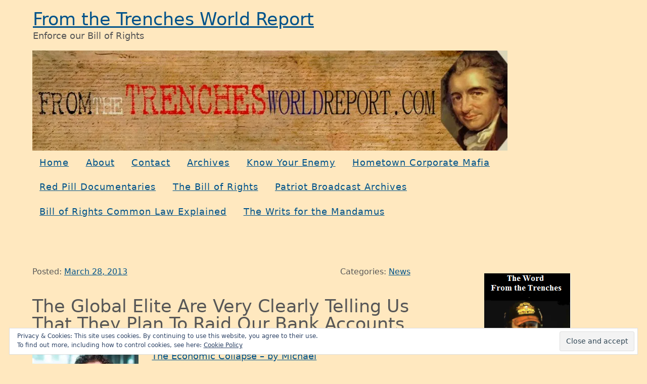

--- FILE ---
content_type: text/html; charset=UTF-8
request_url: http://fromthetrenchesworldreport.com/the-global-elite-are-very-clearly-telling-us-that-they-plan-to-raid-our-bank-accounts/39188
body_size: 105860
content:
<!doctype html>
<html lang="en-US">
<head>
	<meta charset="UTF-8">
	<meta name="viewport" content="width=device-width, initial-scale=1">
	<link rel="profile" href="https://gmpg.org/xfn/11">

	<meta name='robots' content='index, follow, max-image-preview:large, max-snippet:-1, max-video-preview:-1' />
<!-- Jetpack Site Verification Tags -->
<meta name="google-site-verification" content="UA-20459241-1" />

	<!-- This site is optimized with the Yoast SEO plugin v19.13 - https://yoast.com/wordpress/plugins/seo/ -->
	<title>The Global Elite Are Very Clearly Telling Us That They Plan To Raid Our Bank Accounts | From the Trenches World Report</title>
	<link rel="canonical" href="http://fromthetrenchesworldreport.com/the-global-elite-are-very-clearly-telling-us-that-they-plan-to-raid-our-bank-accounts/39188" />
	<meta property="og:locale" content="en_US" />
	<meta property="og:type" content="article" />
	<meta property="og:title" content="The Global Elite Are Very Clearly Telling Us That They Plan To Raid Our Bank Accounts | From the Trenches World Report" />
	<meta property="og:description" content="The Economic Collapse &#8211; by Michael Don&#8217;t be surprised when the global elite confiscate money from your bank account one day.  They are already very..." />
	<meta property="og:url" content="http://fromthetrenchesworldreport.com/the-global-elite-are-very-clearly-telling-us-that-they-plan-to-raid-our-bank-accounts/39188" />
	<meta property="og:site_name" content="From the Trenches World Report" />
	<meta property="article:publisher" content="https://www.facebook.com/From-the-Trenches-World-Report-966479383399570/" />
	<meta property="article:published_time" content="2013-03-28T13:09:27+00:00" />
	<meta property="og:image" content="http://theeconomiccollapseblog.com/wp-content/uploads/2013/03/The-Global-Elite-Are-Very-Clearly-Telling-Us-That-They-Plan-To-Raid-All-Of-Our-Bank-Accounts-300x199.jpg" />
	<meta name="author" content="Paraclete" />
	<meta name="twitter:card" content="summary_large_image" />
	<meta name="twitter:creator" content="@from_trenches" />
	<meta name="twitter:site" content="@from_trenches" />
	<meta name="twitter:label1" content="Written by" />
	<meta name="twitter:data1" content="Paraclete" />
	<meta name="twitter:label2" content="Est. reading time" />
	<meta name="twitter:data2" content="11 minutes" />
	<script type="application/ld+json" class="yoast-schema-graph">{"@context":"https://schema.org","@graph":[{"@type":"WebPage","@id":"http://fromthetrenchesworldreport.com/the-global-elite-are-very-clearly-telling-us-that-they-plan-to-raid-our-bank-accounts/39188","url":"http://fromthetrenchesworldreport.com/the-global-elite-are-very-clearly-telling-us-that-they-plan-to-raid-our-bank-accounts/39188","name":"The Global Elite Are Very Clearly Telling Us That They Plan To Raid Our Bank Accounts | From the Trenches World Report","isPartOf":{"@id":"http://fromthetrenchesworldreport.com/#website"},"primaryImageOfPage":{"@id":"http://fromthetrenchesworldreport.com/the-global-elite-are-very-clearly-telling-us-that-they-plan-to-raid-our-bank-accounts/39188#primaryimage"},"image":{"@id":"http://fromthetrenchesworldreport.com/the-global-elite-are-very-clearly-telling-us-that-they-plan-to-raid-our-bank-accounts/39188#primaryimage"},"thumbnailUrl":"http://theeconomiccollapseblog.com/wp-content/uploads/2013/03/The-Global-Elite-Are-Very-Clearly-Telling-Us-That-They-Plan-To-Raid-All-Of-Our-Bank-Accounts-300x199.jpg","datePublished":"2013-03-28T13:09:27+00:00","dateModified":"2013-03-28T13:09:27+00:00","author":{"@id":"http://fromthetrenchesworldreport.com/#/schema/person/7b0b09213242050b435c1d61f0f70a69"},"breadcrumb":{"@id":"http://fromthetrenchesworldreport.com/the-global-elite-are-very-clearly-telling-us-that-they-plan-to-raid-our-bank-accounts/39188#breadcrumb"},"inLanguage":"en-US","potentialAction":[{"@type":"ReadAction","target":["http://fromthetrenchesworldreport.com/the-global-elite-are-very-clearly-telling-us-that-they-plan-to-raid-our-bank-accounts/39188"]}]},{"@type":"ImageObject","inLanguage":"en-US","@id":"http://fromthetrenchesworldreport.com/the-global-elite-are-very-clearly-telling-us-that-they-plan-to-raid-our-bank-accounts/39188#primaryimage","url":"http://theeconomiccollapseblog.com/wp-content/uploads/2013/03/The-Global-Elite-Are-Very-Clearly-Telling-Us-That-They-Plan-To-Raid-All-Of-Our-Bank-Accounts-300x199.jpg","contentUrl":"http://theeconomiccollapseblog.com/wp-content/uploads/2013/03/The-Global-Elite-Are-Very-Clearly-Telling-Us-That-They-Plan-To-Raid-All-Of-Our-Bank-Accounts-300x199.jpg"},{"@type":"BreadcrumbList","@id":"http://fromthetrenchesworldreport.com/the-global-elite-are-very-clearly-telling-us-that-they-plan-to-raid-our-bank-accounts/39188#breadcrumb","itemListElement":[{"@type":"ListItem","position":1,"name":"Home","item":"http://fromthetrenchesworldreport.com/"},{"@type":"ListItem","position":2,"name":"The Global Elite Are Very Clearly Telling Us That They Plan To Raid Our Bank Accounts"}]},{"@type":"WebSite","@id":"http://fromthetrenchesworldreport.com/#website","url":"http://fromthetrenchesworldreport.com/","name":"From the Trenches World Report","description":"Enforce our Bill of Rights","potentialAction":[{"@type":"SearchAction","target":{"@type":"EntryPoint","urlTemplate":"http://fromthetrenchesworldreport.com/?s={search_term_string}"},"query-input":"required name=search_term_string"}],"inLanguage":"en-US"},{"@type":"Person","@id":"http://fromthetrenchesworldreport.com/#/schema/person/7b0b09213242050b435c1d61f0f70a69","name":"Paraclete","url":"http://fromthetrenchesworldreport.com/author/paraclete"}]}</script>
	<!-- / Yoast SEO plugin. -->


<link rel='dns-prefetch' href='//stats.wp.com' />
<link rel='dns-prefetch' href='//v0.wordpress.com' />
<link rel='dns-prefetch' href='//i0.wp.com' />
<link rel='dns-prefetch' href='//c0.wp.com' />
<link rel="alternate" type="application/rss+xml" title="From the Trenches World Report &raquo; Feed" href="http://fromthetrenchesworldreport.com/feed" />
<link rel="alternate" type="application/rss+xml" title="From the Trenches World Report &raquo; Comments Feed" href="http://fromthetrenchesworldreport.com/comments/feed" />
<link rel="alternate" type="application/rss+xml" title="From the Trenches World Report &raquo; The Global Elite Are Very Clearly Telling Us That They Plan To Raid Our Bank Accounts Comments Feed" href="http://fromthetrenchesworldreport.com/the-global-elite-are-very-clearly-telling-us-that-they-plan-to-raid-our-bank-accounts/39188/feed" />
<script type="text/javascript">
/* <![CDATA[ */
window._wpemojiSettings = {"baseUrl":"https:\/\/s.w.org\/images\/core\/emoji\/14.0.0\/72x72\/","ext":".png","svgUrl":"https:\/\/s.w.org\/images\/core\/emoji\/14.0.0\/svg\/","svgExt":".svg","source":{"concatemoji":"http:\/\/fromthetrenchesworldreport.com\/wp-includes\/js\/wp-emoji-release.min.js?ver=6.4.2"}};
/*! This file is auto-generated */
!function(i,n){var o,s,e;function c(e){try{var t={supportTests:e,timestamp:(new Date).valueOf()};sessionStorage.setItem(o,JSON.stringify(t))}catch(e){}}function p(e,t,n){e.clearRect(0,0,e.canvas.width,e.canvas.height),e.fillText(t,0,0);var t=new Uint32Array(e.getImageData(0,0,e.canvas.width,e.canvas.height).data),r=(e.clearRect(0,0,e.canvas.width,e.canvas.height),e.fillText(n,0,0),new Uint32Array(e.getImageData(0,0,e.canvas.width,e.canvas.height).data));return t.every(function(e,t){return e===r[t]})}function u(e,t,n){switch(t){case"flag":return n(e,"\ud83c\udff3\ufe0f\u200d\u26a7\ufe0f","\ud83c\udff3\ufe0f\u200b\u26a7\ufe0f")?!1:!n(e,"\ud83c\uddfa\ud83c\uddf3","\ud83c\uddfa\u200b\ud83c\uddf3")&&!n(e,"\ud83c\udff4\udb40\udc67\udb40\udc62\udb40\udc65\udb40\udc6e\udb40\udc67\udb40\udc7f","\ud83c\udff4\u200b\udb40\udc67\u200b\udb40\udc62\u200b\udb40\udc65\u200b\udb40\udc6e\u200b\udb40\udc67\u200b\udb40\udc7f");case"emoji":return!n(e,"\ud83e\udef1\ud83c\udffb\u200d\ud83e\udef2\ud83c\udfff","\ud83e\udef1\ud83c\udffb\u200b\ud83e\udef2\ud83c\udfff")}return!1}function f(e,t,n){var r="undefined"!=typeof WorkerGlobalScope&&self instanceof WorkerGlobalScope?new OffscreenCanvas(300,150):i.createElement("canvas"),a=r.getContext("2d",{willReadFrequently:!0}),o=(a.textBaseline="top",a.font="600 32px Arial",{});return e.forEach(function(e){o[e]=t(a,e,n)}),o}function t(e){var t=i.createElement("script");t.src=e,t.defer=!0,i.head.appendChild(t)}"undefined"!=typeof Promise&&(o="wpEmojiSettingsSupports",s=["flag","emoji"],n.supports={everything:!0,everythingExceptFlag:!0},e=new Promise(function(e){i.addEventListener("DOMContentLoaded",e,{once:!0})}),new Promise(function(t){var n=function(){try{var e=JSON.parse(sessionStorage.getItem(o));if("object"==typeof e&&"number"==typeof e.timestamp&&(new Date).valueOf()<e.timestamp+604800&&"object"==typeof e.supportTests)return e.supportTests}catch(e){}return null}();if(!n){if("undefined"!=typeof Worker&&"undefined"!=typeof OffscreenCanvas&&"undefined"!=typeof URL&&URL.createObjectURL&&"undefined"!=typeof Blob)try{var e="postMessage("+f.toString()+"("+[JSON.stringify(s),u.toString(),p.toString()].join(",")+"));",r=new Blob([e],{type:"text/javascript"}),a=new Worker(URL.createObjectURL(r),{name:"wpTestEmojiSupports"});return void(a.onmessage=function(e){c(n=e.data),a.terminate(),t(n)})}catch(e){}c(n=f(s,u,p))}t(n)}).then(function(e){for(var t in e)n.supports[t]=e[t],n.supports.everything=n.supports.everything&&n.supports[t],"flag"!==t&&(n.supports.everythingExceptFlag=n.supports.everythingExceptFlag&&n.supports[t]);n.supports.everythingExceptFlag=n.supports.everythingExceptFlag&&!n.supports.flag,n.DOMReady=!1,n.readyCallback=function(){n.DOMReady=!0}}).then(function(){return e}).then(function(){var e;n.supports.everything||(n.readyCallback(),(e=n.source||{}).concatemoji?t(e.concatemoji):e.wpemoji&&e.twemoji&&(t(e.twemoji),t(e.wpemoji)))}))}((window,document),window._wpemojiSettings);
/* ]]> */
</script>
<style id='wp-emoji-styles-inline-css' type='text/css'>

	img.wp-smiley, img.emoji {
		display: inline !important;
		border: none !important;
		box-shadow: none !important;
		height: 1em !important;
		width: 1em !important;
		margin: 0 0.07em !important;
		vertical-align: -0.1em !important;
		background: none !important;
		padding: 0 !important;
	}
</style>
<link rel='stylesheet' id='wp-block-library-css' href='https://c0.wp.com/c/6.4.2/wp-includes/css/dist/block-library/style.min.css' type='text/css' media='all' />
<style id='wp-block-library-inline-css' type='text/css'>
.has-text-align-justify{text-align:justify;}
</style>
<style id='wp-block-library-theme-inline-css' type='text/css'>
.wp-block-audio figcaption{color:#555;font-size:13px;text-align:center}.is-dark-theme .wp-block-audio figcaption{color:hsla(0,0%,100%,.65)}.wp-block-audio{margin:0 0 1em}.wp-block-code{border:1px solid #ccc;border-radius:4px;font-family:Menlo,Consolas,monaco,monospace;padding:.8em 1em}.wp-block-embed figcaption{color:#555;font-size:13px;text-align:center}.is-dark-theme .wp-block-embed figcaption{color:hsla(0,0%,100%,.65)}.wp-block-embed{margin:0 0 1em}.blocks-gallery-caption{color:#555;font-size:13px;text-align:center}.is-dark-theme .blocks-gallery-caption{color:hsla(0,0%,100%,.65)}.wp-block-image figcaption{color:#555;font-size:13px;text-align:center}.is-dark-theme .wp-block-image figcaption{color:hsla(0,0%,100%,.65)}.wp-block-image{margin:0 0 1em}.wp-block-pullquote{border-bottom:4px solid;border-top:4px solid;color:currentColor;margin-bottom:1.75em}.wp-block-pullquote cite,.wp-block-pullquote footer,.wp-block-pullquote__citation{color:currentColor;font-size:.8125em;font-style:normal;text-transform:uppercase}.wp-block-quote{border-left:.25em solid;margin:0 0 1.75em;padding-left:1em}.wp-block-quote cite,.wp-block-quote footer{color:currentColor;font-size:.8125em;font-style:normal;position:relative}.wp-block-quote.has-text-align-right{border-left:none;border-right:.25em solid;padding-left:0;padding-right:1em}.wp-block-quote.has-text-align-center{border:none;padding-left:0}.wp-block-quote.is-large,.wp-block-quote.is-style-large,.wp-block-quote.is-style-plain{border:none}.wp-block-search .wp-block-search__label{font-weight:700}.wp-block-search__button{border:1px solid #ccc;padding:.375em .625em}:where(.wp-block-group.has-background){padding:1.25em 2.375em}.wp-block-separator.has-css-opacity{opacity:.4}.wp-block-separator{border:none;border-bottom:2px solid;margin-left:auto;margin-right:auto}.wp-block-separator.has-alpha-channel-opacity{opacity:1}.wp-block-separator:not(.is-style-wide):not(.is-style-dots){width:100px}.wp-block-separator.has-background:not(.is-style-dots){border-bottom:none;height:1px}.wp-block-separator.has-background:not(.is-style-wide):not(.is-style-dots){height:2px}.wp-block-table{margin:0 0 1em}.wp-block-table td,.wp-block-table th{word-break:normal}.wp-block-table figcaption{color:#555;font-size:13px;text-align:center}.is-dark-theme .wp-block-table figcaption{color:hsla(0,0%,100%,.65)}.wp-block-video figcaption{color:#555;font-size:13px;text-align:center}.is-dark-theme .wp-block-video figcaption{color:hsla(0,0%,100%,.65)}.wp-block-video{margin:0 0 1em}.wp-block-template-part.has-background{margin-bottom:0;margin-top:0;padding:1.25em 2.375em}
</style>
<link rel='stylesheet' id='jetpack-videopress-video-block-view-css' href='http://fromthetrenchesworldreport.com/wp-content/plugins/jetpack/jetpack_vendor/automattic/jetpack-videopress/build/block-editor/blocks/video/view.css?minify=false&#038;ver=34ae973733627b74a14e' type='text/css' media='all' />
<link rel='stylesheet' id='mediaelement-css' href='https://c0.wp.com/c/6.4.2/wp-includes/js/mediaelement/mediaelementplayer-legacy.min.css' type='text/css' media='all' />
<link rel='stylesheet' id='wp-mediaelement-css' href='https://c0.wp.com/c/6.4.2/wp-includes/js/mediaelement/wp-mediaelement.min.css' type='text/css' media='all' />
<style id='classic-theme-styles-inline-css' type='text/css'>
/*! This file is auto-generated */
.wp-block-button__link{color:#fff;background-color:#32373c;border-radius:9999px;box-shadow:none;text-decoration:none;padding:calc(.667em + 2px) calc(1.333em + 2px);font-size:1.125em}.wp-block-file__button{background:#32373c;color:#fff;text-decoration:none}
</style>
<style id='global-styles-inline-css' type='text/css'>
body{--wp--preset--color--black: #000000;--wp--preset--color--cyan-bluish-gray: #abb8c3;--wp--preset--color--white: #ffffff;--wp--preset--color--pale-pink: #f78da7;--wp--preset--color--vivid-red: #cf2e2e;--wp--preset--color--luminous-vivid-orange: #ff6900;--wp--preset--color--luminous-vivid-amber: #fcb900;--wp--preset--color--light-green-cyan: #7bdcb5;--wp--preset--color--vivid-green-cyan: #00d084;--wp--preset--color--pale-cyan-blue: #8ed1fc;--wp--preset--color--vivid-cyan-blue: #0693e3;--wp--preset--color--vivid-purple: #9b51e0;--wp--preset--color--lightest-grey: #f5f5f5;--wp--preset--color--lighter-grey: #d1d1d1;--wp--preset--color--light-grey: #575757;--wp--preset--color--red: #a30f1e;--wp--preset--color--blue: #15587e;--wp--preset--gradient--vivid-cyan-blue-to-vivid-purple: linear-gradient(135deg,rgba(6,147,227,1) 0%,rgb(155,81,224) 100%);--wp--preset--gradient--light-green-cyan-to-vivid-green-cyan: linear-gradient(135deg,rgb(122,220,180) 0%,rgb(0,208,130) 100%);--wp--preset--gradient--luminous-vivid-amber-to-luminous-vivid-orange: linear-gradient(135deg,rgba(252,185,0,1) 0%,rgba(255,105,0,1) 100%);--wp--preset--gradient--luminous-vivid-orange-to-vivid-red: linear-gradient(135deg,rgba(255,105,0,1) 0%,rgb(207,46,46) 100%);--wp--preset--gradient--very-light-gray-to-cyan-bluish-gray: linear-gradient(135deg,rgb(238,238,238) 0%,rgb(169,184,195) 100%);--wp--preset--gradient--cool-to-warm-spectrum: linear-gradient(135deg,rgb(74,234,220) 0%,rgb(151,120,209) 20%,rgb(207,42,186) 40%,rgb(238,44,130) 60%,rgb(251,105,98) 80%,rgb(254,248,76) 100%);--wp--preset--gradient--blush-light-purple: linear-gradient(135deg,rgb(255,206,236) 0%,rgb(152,150,240) 100%);--wp--preset--gradient--blush-bordeaux: linear-gradient(135deg,rgb(254,205,165) 0%,rgb(254,45,45) 50%,rgb(107,0,62) 100%);--wp--preset--gradient--luminous-dusk: linear-gradient(135deg,rgb(255,203,112) 0%,rgb(199,81,192) 50%,rgb(65,88,208) 100%);--wp--preset--gradient--pale-ocean: linear-gradient(135deg,rgb(255,245,203) 0%,rgb(182,227,212) 50%,rgb(51,167,181) 100%);--wp--preset--gradient--electric-grass: linear-gradient(135deg,rgb(202,248,128) 0%,rgb(113,206,126) 100%);--wp--preset--gradient--midnight: linear-gradient(135deg,rgb(2,3,129) 0%,rgb(40,116,252) 100%);--wp--preset--font-size--small: 13px;--wp--preset--font-size--medium: 20px;--wp--preset--font-size--large: 36px;--wp--preset--font-size--x-large: 42px;--wp--preset--spacing--20: 0.44rem;--wp--preset--spacing--30: 0.67000000000000004rem;--wp--preset--spacing--40: 1rem;--wp--preset--spacing--50: 1.5rem;--wp--preset--spacing--60: 2.25rem;--wp--preset--spacing--70: 3.3799999999999999rem;--wp--preset--spacing--80: 5.0599999999999996rem;--wp--preset--shadow--natural: 6px 6px 9px rgba(0, 0, 0, 0.2);--wp--preset--shadow--deep: 12px 12px 50px rgba(0, 0, 0, 0.4);--wp--preset--shadow--sharp: 6px 6px 0px rgba(0, 0, 0, 0.2);--wp--preset--shadow--outlined: 6px 6px 0px -3px rgba(255, 255, 255, 1), 6px 6px rgba(0, 0, 0, 1);--wp--preset--shadow--crisp: 6px 6px 0px rgba(0, 0, 0, 1);}:where(.is-layout-flex){gap: 0.5em;}:where(.is-layout-grid){gap: 0.5em;}body .is-layout-flow > .alignleft{float: left;margin-inline-start: 0;margin-inline-end: 2em;}body .is-layout-flow > .alignright{float: right;margin-inline-start: 2em;margin-inline-end: 0;}body .is-layout-flow > .aligncenter{margin-left: auto !important;margin-right: auto !important;}body .is-layout-constrained > .alignleft{float: left;margin-inline-start: 0;margin-inline-end: 2em;}body .is-layout-constrained > .alignright{float: right;margin-inline-start: 2em;margin-inline-end: 0;}body .is-layout-constrained > .aligncenter{margin-left: auto !important;margin-right: auto !important;}body .is-layout-constrained > :where(:not(.alignleft):not(.alignright):not(.alignfull)){max-width: var(--wp--style--global--content-size);margin-left: auto !important;margin-right: auto !important;}body .is-layout-constrained > .alignwide{max-width: var(--wp--style--global--wide-size);}body .is-layout-flex{display: flex;}body .is-layout-flex{flex-wrap: wrap;align-items: center;}body .is-layout-flex > *{margin: 0;}body .is-layout-grid{display: grid;}body .is-layout-grid > *{margin: 0;}:where(.wp-block-columns.is-layout-flex){gap: 2em;}:where(.wp-block-columns.is-layout-grid){gap: 2em;}:where(.wp-block-post-template.is-layout-flex){gap: 1.25em;}:where(.wp-block-post-template.is-layout-grid){gap: 1.25em;}.has-black-color{color: var(--wp--preset--color--black) !important;}.has-cyan-bluish-gray-color{color: var(--wp--preset--color--cyan-bluish-gray) !important;}.has-white-color{color: var(--wp--preset--color--white) !important;}.has-pale-pink-color{color: var(--wp--preset--color--pale-pink) !important;}.has-vivid-red-color{color: var(--wp--preset--color--vivid-red) !important;}.has-luminous-vivid-orange-color{color: var(--wp--preset--color--luminous-vivid-orange) !important;}.has-luminous-vivid-amber-color{color: var(--wp--preset--color--luminous-vivid-amber) !important;}.has-light-green-cyan-color{color: var(--wp--preset--color--light-green-cyan) !important;}.has-vivid-green-cyan-color{color: var(--wp--preset--color--vivid-green-cyan) !important;}.has-pale-cyan-blue-color{color: var(--wp--preset--color--pale-cyan-blue) !important;}.has-vivid-cyan-blue-color{color: var(--wp--preset--color--vivid-cyan-blue) !important;}.has-vivid-purple-color{color: var(--wp--preset--color--vivid-purple) !important;}.has-black-background-color{background-color: var(--wp--preset--color--black) !important;}.has-cyan-bluish-gray-background-color{background-color: var(--wp--preset--color--cyan-bluish-gray) !important;}.has-white-background-color{background-color: var(--wp--preset--color--white) !important;}.has-pale-pink-background-color{background-color: var(--wp--preset--color--pale-pink) !important;}.has-vivid-red-background-color{background-color: var(--wp--preset--color--vivid-red) !important;}.has-luminous-vivid-orange-background-color{background-color: var(--wp--preset--color--luminous-vivid-orange) !important;}.has-luminous-vivid-amber-background-color{background-color: var(--wp--preset--color--luminous-vivid-amber) !important;}.has-light-green-cyan-background-color{background-color: var(--wp--preset--color--light-green-cyan) !important;}.has-vivid-green-cyan-background-color{background-color: var(--wp--preset--color--vivid-green-cyan) !important;}.has-pale-cyan-blue-background-color{background-color: var(--wp--preset--color--pale-cyan-blue) !important;}.has-vivid-cyan-blue-background-color{background-color: var(--wp--preset--color--vivid-cyan-blue) !important;}.has-vivid-purple-background-color{background-color: var(--wp--preset--color--vivid-purple) !important;}.has-black-border-color{border-color: var(--wp--preset--color--black) !important;}.has-cyan-bluish-gray-border-color{border-color: var(--wp--preset--color--cyan-bluish-gray) !important;}.has-white-border-color{border-color: var(--wp--preset--color--white) !important;}.has-pale-pink-border-color{border-color: var(--wp--preset--color--pale-pink) !important;}.has-vivid-red-border-color{border-color: var(--wp--preset--color--vivid-red) !important;}.has-luminous-vivid-orange-border-color{border-color: var(--wp--preset--color--luminous-vivid-orange) !important;}.has-luminous-vivid-amber-border-color{border-color: var(--wp--preset--color--luminous-vivid-amber) !important;}.has-light-green-cyan-border-color{border-color: var(--wp--preset--color--light-green-cyan) !important;}.has-vivid-green-cyan-border-color{border-color: var(--wp--preset--color--vivid-green-cyan) !important;}.has-pale-cyan-blue-border-color{border-color: var(--wp--preset--color--pale-cyan-blue) !important;}.has-vivid-cyan-blue-border-color{border-color: var(--wp--preset--color--vivid-cyan-blue) !important;}.has-vivid-purple-border-color{border-color: var(--wp--preset--color--vivid-purple) !important;}.has-vivid-cyan-blue-to-vivid-purple-gradient-background{background: var(--wp--preset--gradient--vivid-cyan-blue-to-vivid-purple) !important;}.has-light-green-cyan-to-vivid-green-cyan-gradient-background{background: var(--wp--preset--gradient--light-green-cyan-to-vivid-green-cyan) !important;}.has-luminous-vivid-amber-to-luminous-vivid-orange-gradient-background{background: var(--wp--preset--gradient--luminous-vivid-amber-to-luminous-vivid-orange) !important;}.has-luminous-vivid-orange-to-vivid-red-gradient-background{background: var(--wp--preset--gradient--luminous-vivid-orange-to-vivid-red) !important;}.has-very-light-gray-to-cyan-bluish-gray-gradient-background{background: var(--wp--preset--gradient--very-light-gray-to-cyan-bluish-gray) !important;}.has-cool-to-warm-spectrum-gradient-background{background: var(--wp--preset--gradient--cool-to-warm-spectrum) !important;}.has-blush-light-purple-gradient-background{background: var(--wp--preset--gradient--blush-light-purple) !important;}.has-blush-bordeaux-gradient-background{background: var(--wp--preset--gradient--blush-bordeaux) !important;}.has-luminous-dusk-gradient-background{background: var(--wp--preset--gradient--luminous-dusk) !important;}.has-pale-ocean-gradient-background{background: var(--wp--preset--gradient--pale-ocean) !important;}.has-electric-grass-gradient-background{background: var(--wp--preset--gradient--electric-grass) !important;}.has-midnight-gradient-background{background: var(--wp--preset--gradient--midnight) !important;}.has-small-font-size{font-size: var(--wp--preset--font-size--small) !important;}.has-medium-font-size{font-size: var(--wp--preset--font-size--medium) !important;}.has-large-font-size{font-size: var(--wp--preset--font-size--large) !important;}.has-x-large-font-size{font-size: var(--wp--preset--font-size--x-large) !important;}
.wp-block-navigation a:where(:not(.wp-element-button)){color: inherit;}
:where(.wp-block-post-template.is-layout-flex){gap: 1.25em;}:where(.wp-block-post-template.is-layout-grid){gap: 1.25em;}
:where(.wp-block-columns.is-layout-flex){gap: 2em;}:where(.wp-block-columns.is-layout-grid){gap: 2em;}
.wp-block-pullquote{font-size: 1.5em;line-height: 1.6;}
</style>
<link rel='stylesheet' id='stix-style-css' href='http://fromthetrenchesworldreport.com/wp-content/themes/stix/style.css?ver=1.0.8' type='text/css' media='all' />
<style id='stix-style-inline-css' type='text/css'>
.tags-links { clip: rect(1px, 1px, 1px, 1px); height: 1px; position: absolute; overflow: hidden; width: 1px; }
.wp-custom-logo .site-title a {background-image: url("");background-size: 32px 32px;background-position: left center;background-repeat: no-repeat;padding-left: 37px;}
</style>
<link rel='stylesheet' id='social-logos-css' href='https://c0.wp.com/p/jetpack/12.4/_inc/social-logos/social-logos.min.css' type='text/css' media='all' />
<link rel='stylesheet' id='jetpack_css-css' href='https://c0.wp.com/p/jetpack/12.4/css/jetpack.css' type='text/css' media='all' />
<script type="text/javascript" src="https://c0.wp.com/c/6.4.2/wp-includes/js/jquery/jquery.min.js" id="jquery-core-js"></script>
<script type="text/javascript" src="https://c0.wp.com/c/6.4.2/wp-includes/js/jquery/jquery-migrate.min.js" id="jquery-migrate-js"></script>
<script type="text/javascript" id="wdm_jq_validate-js-extra">
/* <![CDATA[ */
var wdm_ua_obj_l10n = {"req":"This field is required.","eml":"Please enter a valid email address.","url":"Please enter a valid URL.","num":"Please enter a valid number.","min":"Please enter a value greater than or equal to 0"};
/* ]]> */
</script>
<script type="text/javascript" src="http://fromthetrenchesworldreport.com/wp-content/plugins/ultimate-auction/js/wdm-jquery-validate.js?ver=6.4.2" id="wdm_jq_validate-js"></script>
<script type="text/javascript" src="http://fromthetrenchesworldreport.com/wp-content/plugins/ultimate-auction/js/wdm-validate.js?ver=6.4.2" id="wdm_jq_valid-js"></script>
<link rel="https://api.w.org/" href="http://fromthetrenchesworldreport.com/wp-json/" /><link rel="alternate" type="application/json" href="http://fromthetrenchesworldreport.com/wp-json/wp/v2/posts/39188" /><link rel="EditURI" type="application/rsd+xml" title="RSD" href="http://fromthetrenchesworldreport.com/xmlrpc.php?rsd" />
<meta name="generator" content="WordPress 6.4.2" />
<link rel='shortlink' href='https://wp.me/p1JobV-ac4' />
<link rel="alternate" type="application/json+oembed" href="http://fromthetrenchesworldreport.com/wp-json/oembed/1.0/embed?url=http%3A%2F%2Ffromthetrenchesworldreport.com%2Fthe-global-elite-are-very-clearly-telling-us-that-they-plan-to-raid-our-bank-accounts%2F39188" />
<link rel="alternate" type="text/xml+oembed" href="http://fromthetrenchesworldreport.com/wp-json/oembed/1.0/embed?url=http%3A%2F%2Ffromthetrenchesworldreport.com%2Fthe-global-elite-are-very-clearly-telling-us-that-they-plan-to-raid-our-bank-accounts%2F39188&#038;format=xml" />

		<!-- GA Google Analytics @ https://m0n.co/ga -->
		<script async src="https://www.googletagmanager.com/gtag/js?id=UA-20459241-1"></script>
		<script>
			window.dataLayer = window.dataLayer || [];
			function gtag(){dataLayer.push(arguments);}
			gtag('js', new Date());
			gtag('config', 'UA-20459241-1');
		</script>

		<style>img#wpstats{display:none}</style>
				<script>
			document.documentElement.className = document.documentElement.className.replace( 'no-js', 'js' );
		</script>
				<style>
			.no-js img.lazyload { display: none; }
			figure.wp-block-image img.lazyloading { min-width: 150px; }
							.lazyload, .lazyloading { opacity: 0; }
				.lazyloaded {
					opacity: 1;
					transition: opacity 400ms;
					transition-delay: 0ms;
				}
					</style>
		<link rel="pingback" href="http://fromthetrenchesworldreport.com/xmlrpc.php"><style type="text/css">.recentcomments a{display:inline !important;padding:0 !important;margin:0 !important;}</style><style type="text/css" id="custom-background-css">
body.custom-background { background-color: #ffe8bf; }
</style>
	<link rel="icon" href="https://i0.wp.com/fromthetrenchesworldreport.com/wp-content/uploads/2018/12/cropped-thomas-paine-1.jpg?fit=32%2C32" sizes="32x32" />
<link rel="icon" href="https://i0.wp.com/fromthetrenchesworldreport.com/wp-content/uploads/2018/12/cropped-thomas-paine-1.jpg?fit=192%2C192" sizes="192x192" />
<link rel="apple-touch-icon" href="https://i0.wp.com/fromthetrenchesworldreport.com/wp-content/uploads/2018/12/cropped-thomas-paine-1.jpg?fit=180%2C180" />
<meta name="msapplication-TileImage" content="https://i0.wp.com/fromthetrenchesworldreport.com/wp-content/uploads/2018/12/cropped-thomas-paine-1.jpg?fit=270%2C270" />
</head>

<body class="post-template-default single single-post postid-39188 single-format-standard custom-background sidebar-right header-search-none tags-hidden">

<div id="page" class="site"><!-- closed in footer.php -->
	<a class="skip-link screen-reader-text" href="#content">Skip to content</a>

	<!-- See /sass/0.variables/_options.scss for details on the classes horizontal-padding and vertical margin -->
	<header id="masthead" class="site-header horizontal-padding vertical-margin" role="banner">

		<div class="branding-holder">

			<!-- See /sass/0.variables/_options.scss for details on the class single-vertical-padding -->
			<div class="site-branding single-vertical-padding">
									<p class="site-title"><a href="http://fromthetrenchesworldreport.com/" rel="home">From the Trenches World Report</a></p>
										<p class="site-description">Enforce our Bill of Rights</p>
							</div><!-- .site-branding -->

			<div class="top-search">
				<form role="search" method="get" class="search-form" action="http://fromthetrenchesworldreport.com/">
	<label>
		<span class="screen-reader-text">Search for</span>
		<input type="search" class="search-field" placeholder="Search &hellip;" value="" name="s" />
	</label>
	<button type="submit" class="search-submit">Submit</button>
</form>
			</div>

		</div><!-- .branding-holder -->

		<div class="custom-header-media">
			<div id="wp-custom-header" class="wp-custom-header"><figure><img  width="940" height="198" alt="Custom header for " data-srcset="https://i0.wp.com/fromthetrenchesworldreport.com/wp-content/uploads/2017/05/logo.jpg?w=940 940w, https://i0.wp.com/fromthetrenchesworldreport.com/wp-content/uploads/2017/05/logo.jpg?resize=300%2C63 300w, https://i0.wp.com/fromthetrenchesworldreport.com/wp-content/uploads/2017/05/logo.jpg?resize=768%2C162 768w, https://i0.wp.com/fromthetrenchesworldreport.com/wp-content/uploads/2017/05/logo.jpg?resize=560%2C118 560w"  data-src="http://fromthetrenchesworldreport.com/wp-content/uploads/2017/05/logo.jpg" data-sizes="(max-width: 940px) 100vw, 940px" class="lazyload" src="[data-uri]"><noscript><img src="http://fromthetrenchesworldreport.com/wp-content/uploads/2017/05/logo.jpg" width="940" height="198" alt="Custom header for " srcset="https://i0.wp.com/fromthetrenchesworldreport.com/wp-content/uploads/2017/05/logo.jpg?w=940 940w, https://i0.wp.com/fromthetrenchesworldreport.com/wp-content/uploads/2017/05/logo.jpg?resize=300%2C63 300w, https://i0.wp.com/fromthetrenchesworldreport.com/wp-content/uploads/2017/05/logo.jpg?resize=768%2C162 768w, https://i0.wp.com/fromthetrenchesworldreport.com/wp-content/uploads/2017/05/logo.jpg?resize=560%2C118 560w" sizes="(max-width: 940px) 100vw, 940px"></noscript></figure></div>		</div>

					<nav id="site-navigation" class="main-navigation" role="navigation" aria-label="Primary Menu">
				<div class="toggle-holder">
					<button class="menu-toggle">Primary Menu</button>
				</div><!-- .toggle-holder -->
				<div class="menu-menu-container"><ul id="primary-menu" class="menu"><li id="menu-item-52009" class="menu-item menu-item-type-custom menu-item-object-custom menu-item-home menu-item-52009"><a href="http://fromthetrenchesworldreport.com/">Home</a></li>
<li id="menu-item-52010" class="menu-item menu-item-type-post_type menu-item-object-page menu-item-has-children menu-item-52010"><a href="http://fromthetrenchesworldreport.com/about-2">About</a>
<ul class="sub-menu">
	<li id="menu-item-52011" class="menu-item menu-item-type-post_type menu-item-object-page menu-item-52011"><a href="http://fromthetrenchesworldreport.com/about-2/our-authority">Our Authority</a></li>
</ul>
</li>
<li id="menu-item-52012" class="menu-item menu-item-type-post_type menu-item-object-page menu-item-has-children menu-item-52012"><a href="http://fromthetrenchesworldreport.com/authors-contact">Contact</a>
<ul class="sub-menu">
	<li id="menu-item-52013" class="menu-item menu-item-type-post_type menu-item-object-page menu-item-52013"><a href="http://fromthetrenchesworldreport.com/authors-contact/privacy-notice">Privacy Notice</a></li>
</ul>
</li>
<li id="menu-item-52014" class="menu-item menu-item-type-post_type menu-item-object-page menu-item-52014"><a href="http://fromthetrenchesworldreport.com/archives">Archives</a></li>
<li id="menu-item-52021" class="menu-item menu-item-type-post_type menu-item-object-page menu-item-has-children menu-item-52021"><a href="http://fromthetrenchesworldreport.com/know-your-enemy">Know Your Enemy</a>
<ul class="sub-menu">
	<li id="menu-item-52022" class="menu-item menu-item-type-post_type menu-item-object-page menu-item-52022"><a href="http://fromthetrenchesworldreport.com/know-your-enemy/barack-hussein-obama-aka-barry-soetoro-world-citizen">Barack Hussein Obama aka Barry Soetoro: World Citizen</a></li>
	<li id="menu-item-52023" class="menu-item menu-item-type-post_type menu-item-object-page menu-item-52023"><a href="http://fromthetrenchesworldreport.com/know-your-enemy/cable-news">Cable News Propagandists</a></li>
	<li id="menu-item-52024" class="menu-item menu-item-type-post_type menu-item-object-page menu-item-52024"><a href="http://fromthetrenchesworldreport.com/know-your-enemy/george-soros-bringing-down-america">George Soros – Bringing Down America</a></li>
	<li id="menu-item-52025" class="menu-item menu-item-type-post_type menu-item-object-page menu-item-52025"><a href="http://fromthetrenchesworldreport.com/know-your-enemy/rush-limbaugh">Rush Limbaugh</a></li>
	<li id="menu-item-52026" class="menu-item menu-item-type-post_type menu-item-object-page menu-item-52026"><a href="http://fromthetrenchesworldreport.com/know-your-enemy/the-10wealthiest-members-of-congress">The 10 Wealthiest Members of Congress</a></li>
	<li id="menu-item-52027" class="menu-item menu-item-type-post_type menu-item-object-page menu-item-52027"><a href="http://fromthetrenchesworldreport.com/know-your-enemy/the-federal-reserve">The Federal Reserve</a></li>
	<li id="menu-item-52028" class="menu-item menu-item-type-post_type menu-item-object-page menu-item-52028"><a href="http://fromthetrenchesworldreport.com/know-your-enemy/the-global-warming-myth">The Global Warming Myth</a></li>
	<li id="menu-item-52029" class="menu-item menu-item-type-post_type menu-item-object-page menu-item-52029"><a href="http://fromthetrenchesworldreport.com/know-your-enemy/the-supreme-court">The Supreme Court</a></li>
	<li id="menu-item-52030" class="menu-item menu-item-type-post_type menu-item-object-page menu-item-52030"><a href="http://fromthetrenchesworldreport.com/know-your-enemy/u-s-chamber-of-commerce">U.S. Chamber of Commerce</a></li>
</ul>
</li>
<li id="menu-item-52038" class="menu-item menu-item-type-post_type menu-item-object-page menu-item-has-children menu-item-52038"><a href="http://fromthetrenchesworldreport.com/hometown-corporate-mafia">Hometown Corporate Mafia</a>
<ul class="sub-menu">
	<li id="menu-item-52039" class="menu-item menu-item-type-post_type menu-item-object-page menu-item-52039"><a href="http://fromthetrenchesworldreport.com/hometown-corporate-mafia/the-wendt-gang">The Wendt Gang</a></li>
</ul>
</li>
<li id="menu-item-52040" class="menu-item menu-item-type-post_type menu-item-object-page menu-item-52040"><a href="http://fromthetrenchesworldreport.com/red-pill-documentaries">Red Pill Documentaries</a></li>
<li id="menu-item-210186" class="menu-item menu-item-type-post_type menu-item-object-page menu-item-has-children menu-item-210186"><a href="http://fromthetrenchesworldreport.com/the-bill-of-rights">The Bill of Rights</a>
<ul class="sub-menu">
	<li id="menu-item-52041" class="menu-item menu-item-type-post_type menu-item-object-page menu-item-52041"><a href="http://fromthetrenchesworldreport.com/the-united-states-constitution">The United States Constitution</a></li>
	<li id="menu-item-52042" class="menu-item menu-item-type-post_type menu-item-object-page menu-item-52042"><a href="http://fromthetrenchesworldreport.com/the-united-states-constitution/the-federalist-papers">The Federalist Papers</a></li>
	<li id="menu-item-52043" class="menu-item menu-item-type-post_type menu-item-object-page menu-item-52043"><a href="http://fromthetrenchesworldreport.com/the-united-states-constitution/the-anti-federalist-papers">The Anti-Federalist Papers</a></li>
</ul>
</li>
<li id="menu-item-142537" class="menu-item menu-item-type-post_type menu-item-object-page menu-item-142537"><a href="http://fromthetrenchesworldreport.com/patriot-broadcast-archives">Patriot Broadcast Archives</a></li>
<li id="menu-item-201072" class="menu-item menu-item-type-post_type menu-item-object-post menu-item-201072"><a href="http://fromthetrenchesworldreport.com/bill-rights-common-law-explained/200821">Bill of Rights Common Law Explained</a></li>
<li id="menu-item-234003" class="menu-item menu-item-type-post_type menu-item-object-post menu-item-234003"><a href="http://fromthetrenchesworldreport.com/the-writ-for-the-mandamus/233403">The Writs for the Mandamus</a></li>
<li class="search"><form role="search" method="get" class="search-form" action="http://fromthetrenchesworldreport.com/">
	<label>
		<span class="screen-reader-text">Search for</span>
		<input type="search" class="search-field" placeholder="Search &hellip;" value="" name="s" />
	</label>
	<button type="submit" class="search-submit">Submit</button>
</form>
</li></ul></div>			</nav><!-- .main-navigation -->
		
	</header><!-- .site-header -->

	<!-- See /sass/0.variables/_options.scss for details on the classes horizontal-padding and vertical-margin-->
	<div id="content" class="site-content horizontal-padding vertical-margin"><!-- closed in footer,php -->

  <div id="primary" class="content-area">

    <main id="main" class="site-main" role="main">

    
<!-- See /sass/0.variables/_options.scss for details on the class vertical margin -->
<article id="post-39188" class="post-39188 post type-post status-publish format-standard hentry category-news">

	<header class="entry-header-single" role="banner">

		<div class="entry-date-single">
			<span class="posted-on">Posted: <a href="http://fromthetrenchesworldreport.com/the-global-elite-are-very-clearly-telling-us-that-they-plan-to-raid-our-bank-accounts/39188" rel="bookmark">March 28, 2013</a></span>		</div><!-- entry-date-single -->

		<div class="entry-categories-single">
			<span class="cat-links">Categories: <a href="http://fromthetrenchesworldreport.com/category/news" rel="category tag">News</a></span>					</div><!-- entry-categories-single -->

	</header><!-- .entry-header-single -->

	<div class="entry-title-single">
		<h1 class="entry-title">The Global Elite Are Very Clearly Telling Us That They Plan To Raid Our Bank Accounts</h1>	</div><!-- .entry-title-single -->

	
	<div class="entry-content">
		<p><a href="http://theeconomiccollapseblog.com/archives/the-global-elite-are-very-clearly-telling-us-that-they-plan-to-raid-our-bank-accounts" target="_blank"><img decoding="async"  alt="The Global Elite Are Very Clearly Telling Us That They Plan To Raid All Of Our Bank Accounts"  width="210" height="139" data-recalc-dims="1" data-src="https://i0.wp.com/theeconomiccollapseblog.com/wp-content/uploads/2013/03/The-Global-Elite-Are-Very-Clearly-Telling-Us-That-They-Plan-To-Raid-All-Of-Our-Bank-Accounts-300x199.jpg?resize=210%2C139" class="alignleft lazyload" src="[data-uri]" /><noscript><img decoding="async" class="alignleft" alt="The Global Elite Are Very Clearly Telling Us That They Plan To Raid All Of Our Bank Accounts" src="https://i0.wp.com/theeconomiccollapseblog.com/wp-content/uploads/2013/03/The-Global-Elite-Are-Very-Clearly-Telling-Us-That-They-Plan-To-Raid-All-Of-Our-Bank-Accounts-300x199.jpg?resize=210%2C139" width="210" height="139" data-recalc-dims="1" /></noscript>The Economic Collapse &#8211; by Michael</a></p>
<p>Don&#8217;t be surprised when the global elite confiscate money from your bank account one day.  They are already very clearly telling you that they are going to do it.  Dutch Finance Minister Jeroen Dijsselbloem is the president of the Eurogroup &#8211; an organization of eurozone finance ministers that was instrumental in putting together the Cyprus &#8220;deal&#8221; &#8211; and he has said publicly that what has just happened in Cyprus will serve as a blueprint for future bank bailouts.   <span id="more-39188"></span></p>
<p>What that means is that when the chips are down, they are going to come after <strong>YOUR</strong> money.  So why should anyone put a large amount of money in the bank at this point?  Perhaps you can make one or two percent on your money if you shop around for a really good deal, but there is also a chance that 40 percent (or more) of your money will be confiscated if the bank fails.  And considering the fact that there are vast numbers of banks all over the United States and Europe that are teetering on the verge of insolvency, why would anyone want to take such a risk?</p>
<p>What the global elite have done is that they have messed around with the fundamental trust that people have in the banking system.  In order for any financial system to work, people must have faith in the safety and security of that financial system.  People put their money in the bank because they think that it will be safe there.  If you take away that feeling of safety, you jeopardize the entire system.</p>
<p>So exactly how did the big banks in Cyprus get into so much trouble?  Well, they have been doing exactly what hundreds of other large banks all over the U.S. and Europe have been doing.  They have been gambling with our money.  In particular, the big banks in Cyprus made huge bets on Greek sovereign debt which ended up failing.</p>
<p>But what happened in Cyprus is just the tip of the iceberg.  All over the planet major financial institutions are being incredibly reckless with client money.  They are leveraged to the hilt and they have transformed the global financial system into <a title="a gigantic casino" href="http://theeconomiccollapseblog.com/archives/why-is-the-world-economy-doomed-the-global-financial-pyramid-scheme-by-the-numbers">a gigantic casino</a>.</p>
<p>If they win on their bets, they become fabulously wealthy.</p>
<p>If they lose on their bets, they know that the politicians won&#8217;t let the banks fail.  They know that they will get bailed out one way or another.</p>
<p>And who pays?</p>
<p>We do.</p>
<p>Either our tax dollars are used to fund a government-sponsored bailout, or as we have just witnessed in Cyprus, money is directly confiscated from our bank accounts.</p>
<p>And then the game begins again.</p>
<p>People need to understand that the precedent that has just been set in Cyprus is a game changer.</p>
<p>The next time that a major bank fails in Greece or Italy or Spain (or in the United States for that matter), the precedent that has been set in Cyprus will be looked to as a &#8220;template&#8221; for how to handle the situation.</p>
<p>Eurogroup president Jeroen Dijsselbloem has even publicly admitted that what just happened in Cyprus will serve as a model for future bank bailouts.  Just check out what he said <a title="a few days ago" href="http://uk.reuters.com/article/2013/03/25/uk-eurogroup-cyprus-dijsselbloem-idUKBRE92O0IL20130325" target="_blank">a few days ago</a>&#8230;</p>
<blockquote><p>&#8220;If there is a risk in a bank, our first question should be &#8216;Okay, what are you in the bank going to do about that? What can you do to recapitalise yourself?&#8217;. If the bank can&#8217;t do it, then we&#8217;ll talk to the shareholders and the bondholders, we&#8217;ll ask them to contribute in recapitalising the bank, and if necessary the uninsured deposit holders&#8221;</p></blockquote>
<p>Dijsselbloem insists that this will cause people <a title="&quot;to think about the risks&quot;" href="http://uk.reuters.com/article/2013/03/25/uk-eurogroup-cyprus-dijsselbloem-idUKBRE92O0IL20130325" target="_blank">&#8220;to think about the risks&#8221;</a> before they put their money somewhere&#8230;</p>
<blockquote><p>&#8220;It will force all financial institutions, as well as investors, to think about the risks they are taking on because they will now have to realise that it may also hurt them. The risks might come towards them.&#8221;</p></blockquote>
<p>Well, as depositors in Cyprus just found out, there is a risk that you could lose 40 percent (and that is the best case scenario) of your money if you put it in the bank.</p>
<p>Why would anyone want to take that risk &#8211; especially in a nation that is already experiencing very serious financial troubles such as Greece, Italy or Spain?</p>
<p>As if that was not enough, Dijsselbloem later went in front of the Dutch parliament and publicly defended a wealth tax like the one that was just imposed in Cyprus.</p>
<p>Dijsselbloem is being widely criticized, and rightfully so.  But at least he is being more honest that many other politicians.  His predecessor as the head of the Eurogroup, Jean-Claude Juncker, once said that &#8220;<a title="you have to lie" href="http://online.wsj.com/article/SB10001424127887324789504578384500381305458.html" target="_blank">you have to lie</a>&#8221; to the people in order to keep the financial markets calm&#8230;</p>
<blockquote><p>Mr. Dijsselbloem&#8217;s style contrasts with that of his predecessor, Jean-Claude Juncker, Luxembourg&#8217;s prime minister, who spoke in a low mumble at news conferences and was expert at sidestepping questions. Mr. Juncker once even advocated lying as a way to prevent financial markets from panicking—as they did Monday after Mr. Dijsselbloem&#8217;s comments.</p>
<p>&#8220;When it becomes serious, you have to lie,&#8221; Mr. Juncker said in April 2011. &#8220;If you have pre-indicated possible decisions, you are feeding speculation in the financial markets.&#8221;</p></blockquote>
<p>But Dijsselbloem is certainly not the only one among the global elite that is admitting what is coming next.  Just check out what Joerg Kraemer, the chief economist at Commerzbank, recently <a title="told Handelsblatt" href="http://www.upi.com/Top_News/Analysis/Walker/2013/03/25/Walkers-World-The-Cypriot-mess/UPI-79681364184720/" target="_blank">told Handelsblatt</a> about what he believes should be done in Italy&#8230;</p>
<blockquote><p>&#8220;A tax rate of 15 percent on financial assets would probably be enough to push the Italian government debt to below the critical level of 100 percent of gross domestic product&#8221;</p></blockquote>
<p>Yikes!</p>
<p>And as I wrote about <a title="the other day" href="http://theeconomiccollapseblog.com/archives/will-the-banking-meltdown-in-cyprus-be-a-lehman-brothers-moment-for-all-of-europe">the other day</a>, the Finance Minister <a title="of New Zealand" href="http://www.scoop.co.nz/stories/PA1303/S00306/national-planning-cyprus-style-solution-for-new-zealand.htm" target="_blank">of New Zealand</a> is proposing that bank account holders in his nation should be required to &#8220;take a haircut&#8221; if any banks in his nation fail.</p>
<p>They are telling us what they plan to do.</p>
<p>They are telling us that they plan to raid all of our bank accounts when the global financial system fails.</p>
<p>And calling it a &#8220;haircut&#8221; does not change the fact of what it really is.  The truth is that when they confiscate money from our bank accounts it is outright theft.  Just check out <a title="what the Daily Mail had to say" href="http://www.dailymail.co.uk/news/article-2299078/One-nastiest-immoral-political-acts-modern-times.html?ITO=1490&amp;ns_mchannel=rss&amp;ns_campaign=1490" target="_blank">what the Daily Mail had to say</a> about the situation in Cyprus&#8230;</p>
<blockquote><p>People who rob old ladies in the street, or hold up security vans, are branded as thieves. Yet when Germany presides over a heist of billions of pounds from private savers’ Cyprus bank accounts, to ‘save the euro’ for the hundredth time, this is claimed as high statesmanship.</p>
<p>It is nothing of the sort. The deal to secure a €10 billion German bailout of the bankrupt Mediterranean island is one of the nastiest and most immoral political acts of modern times.</p>
<p>It has struck fear into the hearts of hundreds of millions of European citizens, because it establishes a dire precedent.</p></blockquote>
<p>And when you cause paralysis in the banking system, a once thriving economy can freeze up almost overnight.  The following is an excerpt from <a title="a report" href="http://www.silverdoctors.com/a-letter-from-cyprus-economy-shutting-down-going-cash-only/" target="_blank">a report</a> from someone that is actually living over in Cyprus&#8230;</p>
<blockquote><p>As it stands now,<strong> nowhere in Cyprus accepts credit or debit cards anymore for fear of not being paid, it is CASH ONLY</strong>. <strong>Businesses have stopped functioning because they cannot pay employees OR pay for the stock they receive because the banks are closed</strong>. <strong>If the banks remain closed, the economy will be destroyed and STOP COMPLETELY. Looting, robberies and theft are already on the rise. If the banks open now, there will be a massive run on the bank, and the banks will FAIL loosing all of its deposits, also causing an economic crash</strong>. TONIGHT there are demonstrations at most street corners and especially at the parliament building (just 2 miles from me).</p>
<p>Many are thinking that the ECB and EU are allowing Cyprus to fail as a test ground for new financial standards.</p>
<p>Just wanted all you guys to know the real story of whats going on here. Prayers are appreciated (although this is very interesting to watch) many of my local friends have lots of money in the banks.</p></blockquote>
<p>Would similar things happen in the United States if there was a major banking crisis someday?</p>
<p>That is something to think about.</p>
<p>In any event, the problems in <a title="the rest of Europe" href="http://theeconomiccollapseblog.com/archives/17-signs-that-a-full-blown-economic-depression-is-raging-in-southern-europe-is-the-u-s-next">the rest of Europe</a> continue to get even worse&#8230;</p>
<p>-The stock market in Greece is crashing.  It is down <a title="by more than 10 percent" href="http://www.businessinsider.com/greek-stocks-falling-march-27-2013-3" target="_blank">by more than 10 percent</a> over the past two days.</p>
<p>-The stock markets in Italy and Spain are experiencing huge declines as well.  Banking stocks are being hit <a title="particularly hard" href="http://www.businessinsider.com/european-financials-are-getting-slammed-2013-3" target="_blank">particularly hard</a>.</p>
<p>-The Bank of Spain says that the Spanish economy will sink <a title="even deeper into recession" href="http://www.cnbc.com/id/100591228" target="_blank">even deeper into recession</a> this year.</p>
<p>-The latest numbers from the Spanish government show that Spain&#8217;s debt problem is <a title="rapidly getting worse" href="http://www.zerohedge.com/news/2013-03-27/here-we-go-again-spain-says-2012-budget-deficit-will-be-bigger-first-estimated" target="_blank">rapidly getting worse</a>&#8230;</p>
<blockquote><p>&#8220;The central government’s interest bill surged 15 percent last year to 26 billion euros, while tax receipts slumped 21 percent. The cost of servicing debt represented 30 percent of the taxes collected at the end of December, up from 20 percent a year earlier.&#8221;</p></blockquote>
<p>-The euro took <a title="quite a tumble" href="http://finance.yahoo.com/q?s=EURUSD=X" target="_blank">quite a tumble</a> on Thursday and the euro will likely continue to decline steadily in the weeks and months to come.</p>
<p>For a very long time I have been warning that the next major wave of the economic collapse is going to originate in Europe.</p>
<p>Hopefully people are starting to see what I am talking about.</p>
<p>As this point, the major banks in Europe are leveraged about <a title="26 to 1" href="http://www.zerohedge.com/contributed/2013-03-27/europe-out-options-and-out-money" target="_blank">26 to 1</a>, and that is close to the kind of leverage that Lehman Brothers had when it finally collapsed.  As a whole, European banks are drowning in debt, they are taking risks that are almost incomprehensible and now faith in those banks has been greatly undermined by what has happened in Cyprus.</p>
<p>Anyone that cannot see a crisis coming in Europe simply does not understand the financial world.  A moment of reckoning is rapidly approaching for Europe.  The following is from a recent article <a title="by Graham Summers" href="http://www.zerohedge.com/contributed/2013-03-27/europe-out-options-and-out-money" target="_blank">by Graham Summers</a>&#8230;</p>
<blockquote><p>At the end of the day, the reason Europe hasn’t been fixed is because CAPITAL SIMPLY ISN’T THERE. Europe and its alleged backstops are out of money. This includes Germany, the ECB and the mega-bailout funds such as the ESM.</p>
<p>Germany has already committed to bailouts that equal 5% of its GDP. The single largest transfer payment ever made by one country to another was the Marshall Plan in which the US transferred an amount equal to 5% of its GDP. Germany WILL NOT exceed this. So don’t count on more money from Germany.</p>
<p>The ECB is chock full of garbage debts which have been pledged as collateral for loans. If anyone of significance defaults in Europe, the ECB is <em>insolvent</em>. Sure it can print more money, but once the BIG collateral call hits, money printing is useless because the amount of money the ECB would have to print would implode the system.</p>
<p>And then of course there are the mega bailout funds such as the ESM. The only problem here is that <strong>Spain and Italy make up 30% of the ESM&#8217;s supposed “funding.</strong>” That’s right, nearly one third of the mega-bailout fund’s capital will come from countries that are bankrupt themselves.</p>
<p>What could go wrong?</p></blockquote>
<p>Right now, <a title="close to half" href="http://www.zerohedge.com/news/2013-03-23/unsecured-depositors-world-unite-and-get-hell-out-these-countries" target="_blank">close to half</a> of all money that is on deposit at banks in Europe is uninsured.  As people move that uninsured money out of the banks, the amount of money that will be required to &#8220;fix the banks&#8221; will go up even higher.</p>
<p>It would be wise to try to avoid the big banks at this point &#8211; especially those with very large exposure to <a title="derivatives" href="http://theeconomiccollapseblog.com/archives/tag/derivatives">derivatives</a>.  Any financial institution that uses customer money to make reckless bets is not to be trusted.</p>
<p>If you can find a small local bank or credit union to do business with you will probably be better off.</p>
<p>And don&#8217;t think that this kind of thing can never happen in the United States.</p>
<p>One of the key players that was pushing the idea of a &#8220;wealth tax&#8221; in Cyprus was the IMF.  And everyone knows that the IMF is heavily dominated by the United States.  In fact, the headquarters of the IMF is located right in the heart of Washington D.C. not too far from the White House.  When I worked in D.C. I would walk by the IMF headquarters quite a bit.</p>
<p>So if the United States thought that confiscating money from bank accounts was a great idea in Cyprus, why wouldn&#8217;t they implement such a thing here under similar circumstances?</p>
<p>The global elite are telling us what they plan to do, and the game has dramatically changed.</p>
<p>Move your money while you still can.</p>
<p>Unfortunately, it is already too late for the people of Cyprus.</p>
<p><a href="http://theeconomiccollapseblog.com/archives/the-global-elite-are-very-clearly-telling-us-that-they-plan-to-raid-our-bank-accounts">http://theeconomiccollapseblog.com/archives/the-global-elite-are-very-clearly-telling-us-that-they-plan-to-raid-our-bank-accounts</a></p>
<div class="sharedaddy sd-sharing-enabled"><div class="robots-nocontent sd-block sd-social sd-social-official sd-sharing"><h3 class="sd-title">Share this:</h3><div class="sd-content"><ul><li class="share-print"><a rel="nofollow noopener noreferrer" data-shared="" class="share-print sd-button" href="http://fromthetrenchesworldreport.com/the-global-elite-are-very-clearly-telling-us-that-they-plan-to-raid-our-bank-accounts/39188#print" target="_blank" title="Click to print" ><span>Print</span></a></li><li class="share-email"><a rel="nofollow noopener noreferrer" data-shared="" class="share-email sd-button" href="mailto:?subject=%5BShared%20Post%5D%20The%20Global%20Elite%20Are%20Very%20Clearly%20Telling%20Us%20That%20They%20Plan%20To%20Raid%20Our%20Bank%20Accounts&body=http%3A%2F%2Ffromthetrenchesworldreport.com%2Fthe-global-elite-are-very-clearly-telling-us-that-they-plan-to-raid-our-bank-accounts%2F39188&share=email" target="_blank" title="Click to email a link to a friend" data-email-share-error-title="Do you have email set up?" data-email-share-error-text="If you&#039;re having problems sharing via email, you might not have email set up for your browser. You may need to create a new email yourself." data-email-share-nonce="ae46e1790e" data-email-share-track-url="http://fromthetrenchesworldreport.com/the-global-elite-are-very-clearly-telling-us-that-they-plan-to-raid-our-bank-accounts/39188?share=email"><span>Email</span></a></li><li class="share-custom share-custom-gab"><a rel="nofollow noopener noreferrer" data-shared="" class="share-custom share-custom-gab sd-button" href="http://fromthetrenchesworldreport.com/the-global-elite-are-very-clearly-telling-us-that-they-plan-to-raid-our-bank-accounts/39188?share=custom-1548442425" target="_blank" title="Click to share on Gab" ><span style="background-image:url(&quot;https://gab.com/assets/img/logo.png&quot;);">Gab</span></a></li><li class="share-telegram"><a rel="nofollow noopener noreferrer" data-shared="" class="share-telegram sd-button" href="http://fromthetrenchesworldreport.com/the-global-elite-are-very-clearly-telling-us-that-they-plan-to-raid-our-bank-accounts/39188?share=telegram" target="_blank" title="Click to share on Telegram" ><span>Telegram</span></a></li><li class="share-twitter"><a href="https://twitter.com/share" class="twitter-share-button" data-url="http://fromthetrenchesworldreport.com/the-global-elite-are-very-clearly-telling-us-that-they-plan-to-raid-our-bank-accounts/39188" data-text="The Global Elite Are Very Clearly Telling Us That They Plan To Raid Our Bank Accounts" data-via="FromtheTrenches" >Tweet</a></li><li class="share-facebook"><div class="fb-share-button" data-href="http://fromthetrenchesworldreport.com/the-global-elite-are-very-clearly-telling-us-that-they-plan-to-raid-our-bank-accounts/39188" data-layout="button_count"></div></li><li class="share-end"></li></ul></div></div></div>
		
	</div><!-- .entry-content -->

	<footer class="entry-footer-single" role="contentinfo">
		<span class="byline">Published by </span> <span class="author-avatar"></span> <span class="author-name"><span class="author vcard"><a class="url fn n" href="http://fromthetrenchesworldreport.com/author/paraclete">Paraclete</a></span></span>	</footer><!-- .entry-footer-single -->

</article><!-- #post-39188 -->

	<nav class="navigation post-navigation" aria-label="Continue Reading">
		<h2 class="screen-reader-text">Continue Reading</h2>
		<div class="nav-links"><div class="nav-previous"><a href="http://fromthetrenchesworldreport.com/final-version-of-arms-trade-treaty-released-civilian-disarmament-on-track/39185" rel="prev">Previous Post: Final Version of Arms Trade Treaty Released; Civilian Disarmament on Track</a></div><div class="nav-next"><a href="http://fromthetrenchesworldreport.com/civil-war-and-the-litmus-test-will-you-shoot-americans/39191" rel="next">Next Post: Civil War And The Litmus Test &#8211; &#8220;Will you shoot Americans?&#8221;</a></div></div>
	</nav>
<div id="comments" class="comments-area">

			<h2 class="comments-title">
			2 thoughts on &ldquo;<span>The Global Elite Are Very Clearly Telling Us That They Plan To Raid Our Bank Accounts</span>&rdquo;		</h2><!-- .comments-title -->

		
		<ol class="comment-list">
					<li id="comment-390161" class="comment even thread-even depth-1 parent">
			<article id="div-comment-390161" class="comment-body">
				<footer class="comment-meta">
					<div class="comment-author vcard">
												<b class="fn">Jolly Roger</b> <span class="says">says:</span>					</div><!-- .comment-author -->

					<div class="comment-metadata">
						<a href="http://fromthetrenchesworldreport.com/the-global-elite-are-very-clearly-telling-us-that-they-plan-to-raid-our-bank-accounts/39188#comment-390161"><time datetime="2013-03-28T09:55:26-07:00">March 28, 2013 at 9:55 am</time></a>					</div><!-- .comment-metadata -->

									</footer><!-- .comment-meta -->

				<div class="comment-content">
					<p>Most people should know this by now (anyone on our side, anyway), but I have to disagree with the author&#8217;s advice to &#8220;move your money while you still can&#8221;. (more of Mike Snyder&#8217;s subtle deceptions here) </p>
<p>It&#8217;s doesn&#8217;t matter where you&#8217;ve moved your money to if it becomes worthless. If you stuff it in the mattress is will remain as mattress stuffing, because it won&#8217;t be worth pulling it back out. </p>
<p>What you need to do is SPEND your money while you still can, and when it&#8217;s still able to buy something. You know what you&#8217;re going to need. Buy it now, because it will only cost a lot more a week from now, and we will arrive at a point where it&#8217;s completely worthless. A penny saved, is a penny lost.</p>
				</div><!-- .comment-content -->

				<div class="reply"><a rel='nofollow' class='comment-reply-link' href='#comment-390161' data-commentid="390161" data-postid="39188" data-belowelement="div-comment-390161" data-respondelement="respond" data-replyto="Reply to Jolly Roger" aria-label='Reply to Jolly Roger'>Reply</a></div>			</article><!-- .comment-body -->
		<ol class="children">
		<li id="comment-390163" class="comment odd alt depth-2">
			<article id="div-comment-390163" class="comment-body">
				<footer class="comment-meta">
					<div class="comment-author vcard">
												<b class="fn">Jolly Roger</b> <span class="says">says:</span>					</div><!-- .comment-author -->

					<div class="comment-metadata">
						<a href="http://fromthetrenchesworldreport.com/the-global-elite-are-very-clearly-telling-us-that-they-plan-to-raid-our-bank-accounts/39188#comment-390163"><time datetime="2013-03-28T10:01:44-07:00">March 28, 2013 at 10:01 am</time></a>					</div><!-- .comment-metadata -->

									</footer><!-- .comment-meta -->

				<div class="comment-content">
					<p>This is why I&#8217;m always broke. Every penny I get my hands on goes toward any tangible commodity A.S.A.P. </p>
<p>You don&#8217;t need money in the bank to pay your bills, either. Some places sell money orders for as little as 25 cents, and that will save you the worry about whether or not your bank will crash before the next day. (which is always a possibility these days)</p>
				</div><!-- .comment-content -->

				<div class="reply"><a rel='nofollow' class='comment-reply-link' href='#comment-390163' data-commentid="390163" data-postid="39188" data-belowelement="div-comment-390163" data-respondelement="respond" data-replyto="Reply to Jolly Roger" aria-label='Reply to Jolly Roger'>Reply</a></div>			</article><!-- .comment-body -->
		</li><!-- #comment-## -->
</ol><!-- .children -->
</li><!-- #comment-## -->
		</ol><!-- .comment-list -->

			<div id="respond" class="comment-respond">
		<h3 id="reply-title" class="comment-reply-title">Join the Conversation <small><a rel="nofollow" id="cancel-comment-reply-link" href="/the-global-elite-are-very-clearly-telling-us-that-they-plan-to-raid-our-bank-accounts/39188#respond" style="display:none;">Cancel reply</a></small></h3><form action="http://fromthetrenchesworldreport.com/wp-comments-post.php" method="post" id="commentform" class="comment-form" novalidate><p class="comment-notes"><span id="email-notes">Your email address will not be published.</span> <span class="required-field-message">Required fields are marked <span class="required">*</span></span></p><p style="margin-bottom: 0;" class="comment-form-comment"><label for="comment">Comment<span class="required"> *</span></label><br /><textarea autocomplete="new-password"  id="h90883a9cc"  name="h90883a9cc"   aria-required="true"></textarea><textarea id="comment" aria-label="hp-comment" aria-hidden="true" name="comment" autocomplete="new-password" style="padding:0 !important;clip:rect(1px, 1px, 1px, 1px) !important;position:absolute !important;white-space:nowrap !important;height:1px !important;width:1px !important;overflow:hidden !important;" tabindex="-1"></textarea><script data-noptimize>document.getElementById("comment").setAttribute( "id", "a4a93003b61a19d363205bd5a13bbc14" );document.getElementById("h90883a9cc").setAttribute( "id", "comment" );</script></p><p class="comment-form-author"><label for="author">Name</label> <span class="required">*</span><br /><input id="author" name="author" type="text" value="" size="30" aria-required='true' /></p>
<p class="comment-form-email"><label for="email">Email</label> <span class="required">*</span><br /><input id="email" name="email" type="text" value="" size="30" aria-required='true' /></p>
<p class="comment-form-url"><label for="url">Website</label> <br /><input id="url" name="url" type="text" value="" size="30" /></p>
<p class="comment-form-cookies-consent"><input id="wp-comment-cookies-consent" name="wp-comment-cookies-consent" type="checkbox" value="yes" /><label for="wp-comment-cookies-consent" class="consent-label">Save my name, email, and website in this browser for the next time I comment.</label></p>
<p class="form-submit"><input name="submit" type="submit" id="submit" class="submit" value="Post Comment" /> <input type='hidden' name='comment_post_ID' value='39188' id='comment_post_ID' />
<input type='hidden' name='comment_parent' id='comment_parent' value='0' />
</p></form>	</div><!-- #respond -->
	
</div><!-- .comments-area -->

    </main><!-- .site-main -->

  </div><!-- .content-area -->


<aside id="secondary" class="widget-area" role="complementary">
	<section id="text-8" class="widget widget_text">			<div class="textwidget"><p><img decoding="async"   alt="" width="171" height="161" data-recalc-dims="1" data-src="https://i0.wp.com/fromthetrenchesworldreport.com/wp-content/uploads/2013/07/The-Word-From-the-Trenches-with-Henry.png?resize=171%2C161" class="aligncenter size-full wp-image-188594 lazyload" src="[data-uri]" /><noscript><img decoding="async" class="aligncenter size-full wp-image-188594" src="https://i0.wp.com/fromthetrenchesworldreport.com/wp-content/uploads/2013/07/The-Word-From-the-Trenches-with-Henry.png?resize=171%2C161" alt="" width="171" height="161" data-recalc-dims="1" /></noscript></p>
<p style="text-align: center;"><strong>Monday &#8211; Friday</strong><br />
<strong>12pm &#8211; 1pm Pacific</strong></p>
<p style="text-align: center;"><strong>Call in line: </strong><strong>(667)770-1530</strong><br />
<strong>Conference Line: </strong><strong>220029#</strong></p>
<p style="text-align: center;"><a href="http://fromthetrenchesworldreport.com/patriot-broadcast-archives" target="_blank" rel="noopener noreferrer"><strong>Patriot Broadcast </strong></a><a href="http://fromthetrenchesworldreport.com/patriot-broadcast-archives" target="_blank" rel="noopener noreferrer"><strong>From the Trenches </strong></a><a href="http://fromthetrenchesworldreport.com/patriot-broadcast-archives" target="_blank" rel="noopener noreferrer"><strong>Archives</strong></a></p>
<p style="text-align: center;"><a href="https://canadianrepublicradio.blogspot.com/" target="_blank" rel="noopener noreferrer"><strong>Canadian Republic Radio</strong></a></p>
<p style="text-align: center;"><strong><a href="https://www.spreaker.com/user/robert2g" target="_blank" rel="noopener noreferrer">Rob from PA’s Podcast: ROBERT 2G</a></strong></p>
<p style="text-align: center;"><a href="http://fromthetrenchesworldreport.com/bill-rights-common-law-explained/200821" target="_blank" rel="noopener noreferrer"><strong>Bill of Rights Common Law Explained</strong></a></p>
<p style="text-align: center;"><a href="http://fromthetrenchesworldreport.com/the-writ-for-the-mandamus/233403" target="_blank" rel="noopener noreferrer"><strong>The Writs for the Mandamus</strong></a></p>
<p style="text-align: center;"><a href="http://fromthetrenchesworldreport.com/the-united-states-is-still-a-british-colony/281852" target="_blank" rel="noopener"><strong>The United States is Still a British Colony</strong></a></p>
<p style="text-align: center;"><strong><a href="http://fromthetrenchesworldreport.com/flashback-anti-propaganda-ban-repealed-freeing-state-dept-to-direct-its-broadcasting-arm-at-american-citizens/305584" target="_blank" rel="noopener">‘Anti-Propaganda’ Ban Repealed</a></strong></p>
<p style="text-align: center;"><strong>Our IP Address: </strong><a href="http://216.117.129.6/" target="_blank" rel="noopener"><strong>http://216.117.129.6/</strong></a></p>
<form action="https://www.paypal.com/cgi-bin/webscr" method="post"><input name="cmd" type="hidden" value="_s-xclick" /><br />
<input name="encrypted" type="hidden" value="-----BEGIN [base64]/f82ONd2N4+UDeLCAy0FPNh56IR4pr/TOJJFSDsBUjw9teNoIMBJd3Bq7Q7sVzUrKL8qn+hhiMs1atZOsODGAsnJKYB83qy5hmXdtp/Bo589SsAGqIH8rlxfas2Y1nqqkY5JECVDELMAkGBSsOAwIaBQAwgfQGCSqGSIb3DQEHATAUBggqhkiG9w0DBwQIfhmE6wjfJ96AgdDTH62bmftqf12MRhI7PW1Woy9C9rpkwrxz3qYfpreyRhTpkCEbvHLrLJ/Ag99X5Bz4JRBUhpI8cF7h+dPM7g/C4LxderyU0cOKu/[base64]/ETMS1ycjtkpkvjXZe9k+6CieLuLsPumsJ7QC1odNz3sJiCbs2wC0nLE0uLGaEtXynIgRqIddYCHx88pb5HTXv4SZeuv0Rqq4+axW9PLAAATU8w04qqjaSXgbGLP3NmohqM6bV9kZZwZLR/klDaQGo1u9uDb9lr4Yn+rBQIDAQABo4HuMIHrMB0GA1UdDgQWBBSWn3y7xm8XvVk/UtcKG+wQ1mSUazCBuwYDVR0jBIGzMIGwgBSWn3y7xm8XvVk/[base64]/zANBgkqhkiG9w0BAQUFAAOBgQCBXzpWmoBa5e9fo6ujionW1hUhPkOBakTr3YCDjbYfvJEiv/2P+IobhOGJr85+XHhN0v4gUkEDI8r2/rNk1m0GA8HKddvTjyGw/XqXa+LSTlDYkqI8OwR8GEYj4efEtcRpRYBxV8KxAW93YDWzFGvruKnnLbDAF6VR5w/[base64]/MTrbA3mng3oX+hTG9Ql4HEim3oHfaVSzD7PdZsqvPWd0rofhGI9RJFkyWuCD9KgNxLM8LbhGTuiLSxs5qFOAhMOSPQt0Y7785TQYY06fNNk1cwgz2c+pcyFV7dtDKhTg==-----END PKCS7----- " /><br />
<input alt="PayPal - The safer, easier way to pay online!" name="submit" src="https://www.paypalobjects.com/en_US/i/btn/btn_donateCC_LG.gif" type="image" /><br />
<img decoding="async"  alt="" width="1" height="1" border="0" data-src="https://www.paypalobjects.com/en_US/i/scr/pixel.gif" class="lazyload" src="[data-uri]" /><noscript><img decoding="async"  alt="" width="1" height="1" border="0" data-src="https://www.paypalobjects.com/en_US/i/scr/pixel.gif" class="lazyload" src="[data-uri]" /><noscript><img decoding="async" src="https://www.paypalobjects.com/en_US/i/scr/pixel.gif" alt="" width="1" height="1" border="0" /></noscript></noscript></form>
<p style="text-align: center;"><strong>Or you can mail donations to Henry Shivley at P.O. Box 964, Chiloquin, OR 97624</strong></p>
<p><span style="overflow: auto; position: absolute; height: 1pt; width: 1pt;">eski manken olan ve sonrada çok sevdiği bir adamla <a href="https://www.pornnina.com" title="porno">porno</a> evlenme kararı alan aşırı seksi mature evlendiği adamın <a href="https://www.daisyporno.com" title="sikiş">sikiş</a> çok efendi bir oğlu olunca kendi üvey oğlunu sahiplenir ve bir <a href="https://www.ellaporno.com" title="porno izle">porno izle</a> mesafeye kadar onunla ilgilenmek ister Uzun bir süredir <a href="https://www.onlypornox.com" title="porno">porno</a> sevgilisi olmadığını öğrenen mature daha önce seks yaptığı kızların <a href="http://noreen.info" title="sikiş">sikiş</a> kendisini terk ettiğini söylemesi üzerine üvey oğlunun <a href="https://www.pornofay.com" title="porno">porno</a> yapmayı bilmediğini anlar Ona durumu anlatmasını isteyince hoşlandığı <a href="https://www.pornoiva.com" title="sikiş">sikiş</a> kızla öpüşürken bile kendisini orada bırakıp terk ettiğini söyledi <a href="https://www.fullxporno.com" title="sikiş">sikiş</a> gerekirken güzel şeyler söylemesi onu da şaşırtır</span></p>
</div>
		</section><section id="text-9" class="widget widget_text">			<div class="textwidget"><p class="entry-title" style="text-align: center;"><a href="https://omegabooksnet.com/downloadFREEPDF/" target="_blank" rel="noopener noreferrer"><strong>Download Free: The Prodigal Band PDF</strong></a></p>
<p><a href="https://omegabooksnet.com/downloadFREEPDF/" target="_blank" rel="noopener noreferrer"><img decoding="async"   alt="" width="221" height="317" data-recalc-dims="1" data-srcset="https://i0.wp.com/fromthetrenchesworldreport.com/wp-content/uploads/2018/05/FinalProdigalBandCoverOutline-2.jpg?w=214 214w, https://i0.wp.com/fromthetrenchesworldreport.com/wp-content/uploads/2018/05/FinalProdigalBandCoverOutline-2.jpg?resize=209%2C300 209w"  data-src="https://i0.wp.com/fromthetrenchesworldreport.com/wp-content/uploads/2018/05/FinalProdigalBandCoverOutline-2.jpg?resize=221%2C317&#038;ssl=1" data-sizes="(max-width: 221px) 100vw, 221px" class="aligncenter wp-image-226101 lazyload" src="[data-uri]" /><noscript><img decoding="async" class="aligncenter wp-image-226101" src="https://i0.wp.com/fromthetrenchesworldreport.com/wp-content/uploads/2018/05/FinalProdigalBandCoverOutline-2.jpg?resize=221%2C317&#038;ssl=1" alt="" width="221" height="317" data-recalc-dims="1" srcset="https://i0.wp.com/fromthetrenchesworldreport.com/wp-content/uploads/2018/05/FinalProdigalBandCoverOutline-2.jpg?w=214 214w, https://i0.wp.com/fromthetrenchesworldreport.com/wp-content/uploads/2018/05/FinalProdigalBandCoverOutline-2.jpg?resize=209%2C300 209w" sizes="(max-width: 221px) 100vw, 221px" /></noscript></a></p>
<p style="text-align: center;"><a href="https://omegabooksnet.com/bookstore/" target="_blank" rel="noopener noreferrer"><strong>The Battle of the Band</strong></a></p>
<p><a href="https://omegabooksnet.com/bookstore/" target="_blank" rel="noopener noreferrer"><img decoding="async"   alt="" width="278" height="218" data-recalc-dims="1" data-src="https://i0.wp.com/fromthetrenchesworldreport.com/wp-content/uploads/2018/05/band2.png?resize=278%2C218&#038;ssl=1" class="aligncenter wp-image-226126 lazyload" src="[data-uri]" /><noscript><img decoding="async" class="aligncenter wp-image-226126" src="https://i0.wp.com/fromthetrenchesworldreport.com/wp-content/uploads/2018/05/band2.png?resize=278%2C218&#038;ssl=1" alt="" width="278" height="218" data-recalc-dims="1" /></noscript></a></p>
</div>
		</section><section id="media_image-14" class="widget widget_media_image"><h3 class="widget-title">Spirit of &#8217;75</h3><a href="https://spiritof75.bandcamp.com/releases" target="_blank" rel="noopener"><img width="250" height="250"   alt="" style="max-width: 100%; height: auto;" title="Spirit of &#039;75" decoding="async" data-srcset="https://i0.wp.com/fromthetrenchesworldreport.com/wp-content/uploads/2020/02/Spirit-of-75-Enforce-the-Bill-of-Rights.jpg?w=1080 1080w, https://i0.wp.com/fromthetrenchesworldreport.com/wp-content/uploads/2020/02/Spirit-of-75-Enforce-the-Bill-of-Rights.jpg?resize=300%2C300 300w, https://i0.wp.com/fromthetrenchesworldreport.com/wp-content/uploads/2020/02/Spirit-of-75-Enforce-the-Bill-of-Rights.jpg?resize=560%2C560 560w, https://i0.wp.com/fromthetrenchesworldreport.com/wp-content/uploads/2020/02/Spirit-of-75-Enforce-the-Bill-of-Rights.jpg?resize=150%2C150 150w, https://i0.wp.com/fromthetrenchesworldreport.com/wp-content/uploads/2020/02/Spirit-of-75-Enforce-the-Bill-of-Rights.jpg?resize=768%2C768 768w"  data-src="https://i0.wp.com/fromthetrenchesworldreport.com/wp-content/uploads/2020/02/Spirit-of-75-Enforce-the-Bill-of-Rights.jpg?fit=250%2C250" data-sizes="(max-width: 250px) 100vw, 250px" class="image wp-image-262646  attachment-250x250 size-250x250 lazyload" src="[data-uri]" /><noscript><img width="250" height="250" src="https://i0.wp.com/fromthetrenchesworldreport.com/wp-content/uploads/2020/02/Spirit-of-75-Enforce-the-Bill-of-Rights.jpg?fit=250%2C250" class="image wp-image-262646  attachment-250x250 size-250x250" alt="" style="max-width: 100%; height: auto;" title="Spirit of &#039;75" decoding="async" srcset="https://i0.wp.com/fromthetrenchesworldreport.com/wp-content/uploads/2020/02/Spirit-of-75-Enforce-the-Bill-of-Rights.jpg?w=1080 1080w, https://i0.wp.com/fromthetrenchesworldreport.com/wp-content/uploads/2020/02/Spirit-of-75-Enforce-the-Bill-of-Rights.jpg?resize=300%2C300 300w, https://i0.wp.com/fromthetrenchesworldreport.com/wp-content/uploads/2020/02/Spirit-of-75-Enforce-the-Bill-of-Rights.jpg?resize=560%2C560 560w, https://i0.wp.com/fromthetrenchesworldreport.com/wp-content/uploads/2020/02/Spirit-of-75-Enforce-the-Bill-of-Rights.jpg?resize=150%2C150 150w, https://i0.wp.com/fromthetrenchesworldreport.com/wp-content/uploads/2020/02/Spirit-of-75-Enforce-the-Bill-of-Rights.jpg?resize=768%2C768 768w" sizes="(max-width: 250px) 100vw, 250px" /></noscript></a></section><section id="search-2" class="widget widget_search"><form role="search" method="get" class="search-form" action="http://fromthetrenchesworldreport.com/">
	<label>
		<span class="screen-reader-text">Search for</span>
		<input type="search" class="search-field" placeholder="Search &hellip;" value="" name="s" />
	</label>
	<button type="submit" class="search-submit">Submit</button>
</form>
</section><section id="recent-comments-2" class="widget widget_recent_comments"><h3 class="widget-title">Recent Comments</h3><ul id="recentcomments"><li class="recentcomments"><span class="comment-author-link">NC</span> on <a href="http://fromthetrenchesworldreport.com/former-israeli-spies-now-overseeing-us-government-cybersecurity/338851#comment-2569359">Former Israeli spies now overseeing US government cybersecurity</a></li><li class="recentcomments"><span class="comment-author-link">NC</span> on <a href="http://fromthetrenchesworldreport.com/congress-goes-parental-on-social-media-and-your-privacy-2/338859#comment-2569358">Congress Goes Parental on Social Media and Your Privacy</a></li><li class="recentcomments"><span class="comment-author-link">NC</span> on <a href="http://fromthetrenchesworldreport.com/andrew-sorkin-speaking-as-an-american-jew-asks-netanyahu-about-the-reputational-costs-of-israel-killing-tens-of-thousands-of-palestinians/338875#comment-2569351">Andrew Sorkin, speaking as &#8220;an American Jew,&#8221; asks Netanyahu about the &#8220;reputational&#8221; costs of Israel killing tens of thousands of Palestinians.</a></li><li class="recentcomments"><span class="comment-author-link">Nate Dog</span> on <a href="http://fromthetrenchesworldreport.com/the-ceo-of-the-israeli-american-council-elan-carr-has-made-statements-that-many-are-calling-a-call-for-the-murder-of-american-citizens-who-criticize-israel/338809#comment-2568922">The CEO of the Israeli-American Council, Elan Carr, has made statements that many are calling a call for the murder of American citizens who criticize Israel.</a></li><li class="recentcomments"><span class="comment-author-link">galen</span> on <a href="http://fromthetrenchesworldreport.com/former-cia-director-mike-pompeo-claims-that-americans-who-criticize-israel-are-committing-a-modern-form-of-blood-libel-insisting-that-such-voices-should-have-no-place-in-the-republi/338789#comment-2568691">Former CIA Director Mike Pompeo claims that Americans who criticize Israel are committing a modern form of “blood libel,” insisting that such voices should have no place in the Republican Party or in the country at all.</a></li><li class="recentcomments"><span class="comment-author-link">galen</span> on <a href="http://fromthetrenchesworldreport.com/ed-an-88-year-old-veteran-retired-from-general-motors-in-1999-but-lost-his-pension-and-health-coverage-in-gms-2012-bankruptcy-his-wife-ill-at-the-time-passed-away-seven-years-ago-he-sold-the/338805#comment-2568682">Ed, an 88-year-old veteran, retired from General Motors in 1999 but lost his pension and health coverage in GM&#8217;s 2012 bankruptcy.  His wife, ill at the time, passed away seven years ago.  He sold their home and properties to survive, now works 40 hours weekly to make it through.</a></li><li class="recentcomments"><span class="comment-author-link">galen</span> on <a href="http://fromthetrenchesworldreport.com/a-pediatrician-called-cps-on-the-garcias-for-refusing-vitamin-k-for-their-newborn-instead-of-helping-the-family-the-state-took-all-their-children-and-even-charged-the-parents-with-kidnappin/338767#comment-2568679">A pediatrician called CPS on the Garcias for refusing Vitamin K for their newborn. Instead of helping the family, the state took ALL their children and even charged the parents with “kidnapping their own kids.” Yes, really.</a></li><li class="recentcomments"><span class="comment-author-link">galen</span> on <a href="http://fromthetrenchesworldreport.com/despite-usaid-pouring-over-4-billion-into-programs-over-four-years-the-great-replacement-theory-is-real-the-deliberate-importation-and-protection-of-illegals-is-intended/338765#comment-2568678">Despite USAID pouring over $4 billion into programs over four years, the “Great Replacement Theory” is real — the deliberate importation and protection of illegals is intended to fundamentally alter — and ultimately destroy — America and Western civilization as we know it.</a></li><li class="recentcomments"><span class="comment-author-link">galen</span> on <a href="http://fromthetrenchesworldreport.com/trump-pardons-convicted-narco-trafficking-pol-amid-plot-to-rig-honduran-election/338777#comment-2568677">Trump pardons convicted narco-trafficking pol amid plot to rig Honduran election</a></li><li class="recentcomments"><span class="comment-author-link">galen</span> on <a href="http://fromthetrenchesworldreport.com/what-is-the-real-reason-why-donald-trump-bombed-and-attempted-to-destroy-a-lawful-inspected-approved-uranium-enrichment-program-in-a-sovereign-country-iran/338775#comment-2568675">“What is the real reason, why Donald Trump bombed and attempted to destroy a lawful, inspected, approved uranium enrichment program in a sovereign country (Iran)?”</a></li><li class="recentcomments"><span class="comment-author-link">DL</span> on <a href="http://fromthetrenchesworldreport.com/former-cia-director-mike-pompeo-claims-that-americans-who-criticize-israel-are-committing-a-modern-form-of-blood-libel-insisting-that-such-voices-should-have-no-place-in-the-republi/338789#comment-2568610">Former CIA Director Mike Pompeo claims that Americans who criticize Israel are committing a modern form of “blood libel,” insisting that such voices should have no place in the Republican Party or in the country at all.</a></li><li class="recentcomments"><span class="comment-author-link">rt</span> on <a href="http://fromthetrenchesworldreport.com/bari-weiss-says-shell-use-her-new-cbs-news-role-to-redraw-the-lines-of-acceptable-debate-pushing-out-voices-like-hasan-piker-tucker-carlson-and-nick-fuentes-and-elevating/338658#comment-2566024">Bari Weiss says she’ll use her new CBS News role to “redraw the lines of acceptable debate,” pushing out voices like Hasan Piker, Tucker Carlson, and Nick Fuentes and elevating “charismatic” figures like Alan Dershowitz and Dana Loesch who she claims represent “where the vast majority of Americans actually are.”</a></li><li class="recentcomments"><span class="comment-author-link">galen</span> on <a href="http://fromthetrenchesworldreport.com/the-choice/337764#comment-2565497">The Choice</a></li><li class="recentcomments"><span class="comment-author-link">flek</span> on <a href="http://fromthetrenchesworldreport.com/mexico-is-rebelling-against-claudia-sheinbaum-because/338592#comment-2565375">Mexico is rebelling against Claudia Sheinbaum because….</a></li><li class="recentcomments"><span class="comment-author-link">galen</span> on <a href="http://fromthetrenchesworldreport.com/melanie-phillips-jews-worldwide-must-put-the-jewish-people-and-the-jewish-nation-first/338650#comment-2565374">Melanie Phillips: Jews Worldwide Must Put &#8216;The Jewish People and The Jewish Nation&#8217; First</a></li><li class="recentcomments"><span class="comment-author-link">flek</span> on <a href="http://fromthetrenchesworldreport.com/candace-owens-on-what-happens-when-you-turn-away-from-israel/338622#comment-2565370">Candace Owens on What Happens When You Turn Away from Israel</a></li><li class="recentcomments"><span class="comment-author-link">galen</span> on <a href="http://fromthetrenchesworldreport.com/bari-weiss-says-shell-use-her-new-cbs-news-role-to-redraw-the-lines-of-acceptable-debate-pushing-out-voices-like-hasan-piker-tucker-carlson-and-nick-fuentes-and-elevating/338658#comment-2565366">Bari Weiss says she’ll use her new CBS News role to “redraw the lines of acceptable debate,” pushing out voices like Hasan Piker, Tucker Carlson, and Nick Fuentes and elevating “charismatic” figures like Alan Dershowitz and Dana Loesch who she claims represent “where the vast majority of Americans actually are.”</a></li><li class="recentcomments"><span class="comment-author-link">galen</span> on <a href="http://fromthetrenchesworldreport.com/bari-weiss-says-shell-use-her-new-cbs-news-role-to-redraw-the-lines-of-acceptable-debate-pushing-out-voices-like-hasan-piker-tucker-carlson-and-nick-fuentes-and-elevating/338658#comment-2565364">Bari Weiss says she’ll use her new CBS News role to “redraw the lines of acceptable debate,” pushing out voices like Hasan Piker, Tucker Carlson, and Nick Fuentes and elevating “charismatic” figures like Alan Dershowitz and Dana Loesch who she claims represent “where the vast majority of Americans actually are.”</a></li><li class="recentcomments"><span class="comment-author-link">galen</span> on <a href="http://fromthetrenchesworldreport.com/why-is-nick-fuentes-so-popular/338596#comment-2565220">Why Is Nick Fuentes So Popular?</a></li><li class="recentcomments"><span class="comment-author-link">NC</span> on <a href="http://fromthetrenchesworldreport.com/the-epstein-disclosure-bill-that-just-passed-empowers-the-doj-to-withhold-all-documents-relating-to-epsteins-work-and-relationship-with-any-intelligence-agencies-israeli-american-or-any-others/338582#comment-2565182">The Epstein disclosure bill that just passed empowers the DOJ to withhold all documents relating to Epstein&#8217;s work and relationship with any intelligence agencies &#8212; Israeli, American or any others &#8212; by citing national security.  But the evidence is already overwhelming:</a></li><li class="recentcomments"><span class="comment-author-link">galen</span> on <a href="http://fromthetrenchesworldreport.com/this-man-is-a-genxer-and-he-realized-a-long-time-ago-that-there-was-going-to-be-no-retirement-for-him/338546#comment-2564510">This man is a GenX’er and he realized a long time ago that there was going to be no retirement for him.</a></li><li class="recentcomments"><span class="comment-author-link">galen</span> on <a href="http://fromthetrenchesworldreport.com/rabbi-yehuda-kaploun-trumps-israeli-born-chabadnik-nominee-for-us-anti-semitism-czar-tells-sen-hollen-that-criticism-of-israel-must-abide-by-the-ihra-definition/338572#comment-2564504">Rabbi Yehuda Kaploun, Trump&#8217;s Israeli-born Chabadnik nominee for US Anti-Semitism Czar, tells Sen. Hollen that criticism of Israel must abide by the IHRA definition.</a></li><li class="recentcomments"><span class="comment-author-link">galen</span> on <a href="http://fromthetrenchesworldreport.com/rabbi-yehuda-kaploun-trumps-israeli-born-chabadnik-nominee-for-us-anti-semitism-czar-tells-sen-hollen-that-criticism-of-israel-must-abide-by-the-ihra-definition/338572#comment-2564503">Rabbi Yehuda Kaploun, Trump&#8217;s Israeli-born Chabadnik nominee for US Anti-Semitism Czar, tells Sen. Hollen that criticism of Israel must abide by the IHRA definition.</a></li><li class="recentcomments"><span class="comment-author-link">galen</span> on <a href="http://fromthetrenchesworldreport.com/the-7000-club-are-cosplaying-as-christians-and-america-first-patriots-to-attempt-to-push-the-heat-off-of-zionists-and-get-the-christians-and-muslims-fighting-with-each-other/338588#comment-2564502">the $7000 Club are Cosplaying as &#8220;Christians&#8221; And &#8220;America First&#8221; patriots to attempt to push the heat off of Zionists and get the Christians and Muslims fighting with each other&#8230;</a></li><li class="recentcomments"><span class="comment-author-link">galen</span> on <a href="http://fromthetrenchesworldreport.com/this-man-is-a-genxer-and-he-realized-a-long-time-ago-that-there-was-going-to-be-no-retirement-for-him/338546#comment-2564501">This man is a GenX’er and he realized a long time ago that there was going to be no retirement for him.</a></li><li class="recentcomments"><span class="comment-author-link">Brian</span> on <a href="http://fromthetrenchesworldreport.com/rabbi-yehuda-kaploun-trumps-israeli-born-chabadnik-nominee-for-us-anti-semitism-czar-tells-sen-hollen-that-criticism-of-israel-must-abide-by-the-ihra-definition/338572#comment-2564456">Rabbi Yehuda Kaploun, Trump&#8217;s Israeli-born Chabadnik nominee for US Anti-Semitism Czar, tells Sen. Hollen that criticism of Israel must abide by the IHRA definition.</a></li><li class="recentcomments"><span class="comment-author-link">NC</span> on <a href="http://fromthetrenchesworldreport.com/watch-the-face-of-the-former-u-s-ambassador-max-blumenthal-wipes-the-smile-off-his-face-when-he-debunks-the-lies-about-venezuela/338566#comment-2564379">Watch the face of the former U.S. ambassador.  Max Blumenthal wipes the smile off his face when he debunks the lies about Venezuela</a></li><li class="recentcomments"><span class="comment-author-link">NC</span> on <a href="http://fromthetrenchesworldreport.com/rabbi-yehuda-kaploun-trumps-israeli-born-chabadnik-nominee-for-us-anti-semitism-czar-tells-sen-hollen-that-criticism-of-israel-must-abide-by-the-ihra-definition/338572#comment-2564378">Rabbi Yehuda Kaploun, Trump&#8217;s Israeli-born Chabadnik nominee for US Anti-Semitism Czar, tells Sen. Hollen that criticism of Israel must abide by the IHRA definition.</a></li><li class="recentcomments"><span class="comment-author-link">DL</span> on <a href="http://fromthetrenchesworldreport.com/rabbi-yehuda-kaploun-trumps-israeli-born-chabadnik-nominee-for-us-anti-semitism-czar-tells-sen-hollen-that-criticism-of-israel-must-abide-by-the-ihra-definition/338572#comment-2564349">Rabbi Yehuda Kaploun, Trump&#8217;s Israeli-born Chabadnik nominee for US Anti-Semitism Czar, tells Sen. Hollen that criticism of Israel must abide by the IHRA definition.</a></li><li class="recentcomments"><span class="comment-author-link">rt</span> on <a href="http://fromthetrenchesworldreport.com/ben-shapiro-downplays-epsteins-ties-to-israel/338520#comment-2564245">Ben Shapiro DOWNPLAYS Epstein’s Ties To Israel</a></li></ul></section></aside><!-- #secondary -->

	</div><!-- .site-content (opened in header.php) -->

	<!-- See /sass/0.variables/_options.scss for details on the classes horizontal-padding and double-vertical-padding -->
	<footer id="colophon" class="site-footer horizontal-padding double-vertical-padding" role="contentinfo">

		<aside class="footer-widget-area" role="complementary"><div class="widget widget-area-2"><section id="text-7" class="widget widget_text">			<div class="textwidget"><form action="https://www.paypal.com/cgi-bin/webscr" method="post"><input name="cmd" type="hidden" value="_s-xclick" /><br />
<input name="encrypted" type="hidden" value="-----BEGIN [base64]/f82ONd2N4+UDeLCAy0FPNh56IR4pr/TOJJFSDsBUjw9teNoIMBJd3Bq7Q7sVzUrKL8qn+hhiMs1atZOsODGAsnJKYB83qy5hmXdtp/Bo589SsAGqIH8rlxfas2Y1nqqkY5JECVDELMAkGBSsOAwIaBQAwgfQGCSqGSIb3DQEHATAUBggqhkiG9w0DBwQIfhmE6wjfJ96AgdDTH62bmftqf12MRhI7PW1Woy9C9rpkwrxz3qYfpreyRhTpkCEbvHLrLJ/Ag99X5Bz4JRBUhpI8cF7h+dPM7g/C4LxderyU0cOKu/[base64]/ETMS1ycjtkpkvjXZe9k+6CieLuLsPumsJ7QC1odNz3sJiCbs2wC0nLE0uLGaEtXynIgRqIddYCHx88pb5HTXv4SZeuv0Rqq4+axW9PLAAATU8w04qqjaSXgbGLP3NmohqM6bV9kZZwZLR/klDaQGo1u9uDb9lr4Yn+rBQIDAQABo4HuMIHrMB0GA1UdDgQWBBSWn3y7xm8XvVk/UtcKG+wQ1mSUazCBuwYDVR0jBIGzMIGwgBSWn3y7xm8XvVk/[base64]/zANBgkqhkiG9w0BAQUFAAOBgQCBXzpWmoBa5e9fo6ujionW1hUhPkOBakTr3YCDjbYfvJEiv/2P+IobhOGJr85+XHhN0v4gUkEDI8r2/rNk1m0GA8HKddvTjyGw/XqXa+LSTlDYkqI8OwR8GEYj4efEtcRpRYBxV8KxAW93YDWzFGvruKnnLbDAF6VR5w/[base64]/MTrbA3mng3oX+hTG9Ql4HEim3oHfaVSzD7PdZsqvPWd0rofhGI9RJFkyWuCD9KgNxLM8LbhGTuiLSxs5qFOAhMOSPQt0Y7785TQYY06fNNk1cwgz2c+pcyFV7dtDKhTg==-----END PKCS7----- " /><br />
<input alt="PayPal - The safer, easier way to pay online!" name="submit" src="https://www.paypalobjects.com/en_US/i/btn/btn_donateCC_LG.gif" type="image" /><br />
<img decoding="async"  alt="" width="1" height="1" border="0" data-src="https://www.paypalobjects.com/en_US/i/scr/pixel.gif" class="lazyload" src="[data-uri]" /><noscript><img decoding="async"  alt="" width="1" height="1" border="0" data-src="https://www.paypalobjects.com/en_US/i/scr/pixel.gif" class="lazyload" src="[data-uri]" /><noscript><img decoding="async" src="https://www.paypalobjects.com/en_US/i/scr/pixel.gif" alt="" width="1" height="1" border="0" /></noscript></noscript></form>
<h4 style="text-align: center;"><strong>Or you can mail donations to Henry Shivley at P.O. Box 964, Chiloquin, OR 97624</strong></h4>
</div>
		</section></div><!-- .widget-area-? --><div class="widget widget-area-2"><section id="eu_cookie_law_widget-2" class="widget widget_eu_cookie_law_widget">
<div
	class="hide-on-scroll"
	data-hide-timeout="30"
	data-consent-expiration="180"
	id="eu-cookie-law"
>
	<form method="post">
		<input type="submit" value="Close and accept" class="accept" />
	</form>

	Privacy &amp; Cookies: This site uses cookies. By continuing to use this website, you agree to their use. <br />
To find out more, including how to control cookies, see here:
		<a href="https://automattic.com/cookies/" rel="nofollow">
		Cookie Policy	</a>
</div>
</section></div><!-- .widget-area-? --></aside><!-- .footer-widget-area -->
		
		<div class="site-info">
			<span class="stix-copyright">Copyright &copy; 2025 - From the Trenches World Report</span>			<span>Powered by				<a href="https://wordpress.org/">
					WordPress				</a>
				 and the 				<a href="https://arnoldgoodway.com/">
					Stix Theme				</a>
			</span>
		</div><!-- .site-info -->

	</footer><!-- .site-footer (opened  in header.php ) -->

</div><!-- .site (opened in header.php ) -->

<script type="text/javascript">
jQuery(document).ready(function($){
       var ajaxurl = 'http://fromthetrenchesworldreport.com/wp-admin/admin-ajax.php';
       
	var data = {
		action:'send_auction_email',
        auc_email:'',
		auc_bid:'22.50',
		auc_id:'307765',
		auc_title:'22,500.00 IQD (Iraqi Dinars) current issue',
		auc_cont:'&lt;div id=&quot;edo-message&quot;&gt;USA Corp Gov holds over 4 Trillion IQD makes one wonder why…!  Anyhow may be of value one day…!&lt;/div&gt;\n&lt;div id=&quot;edo-message&quot;&gt;&lt;/div&gt;',
		auc_url: 'http://fromthetrenchesworldreport.com/october-auction-for-from-the-trenches-3/307701?ult_auc_id=307765'
	    };
	    /*$.post(ajaxurl, data, function(response) {
	      
	    });*/
$.ajax({
          type: 'POST',
          url: ajaxurl,
          data: data,
          async:false,
          success: function(response) {}
        });
    
    });
</script><div id='ult-auc-footer-credit'><a href='http://auctionplugin.net' target='_blank'>Powered by Ultimate Auction</a></div>			<script>!function(d,s,id){var js,fjs=d.getElementsByTagName(s)[0],p=/^http:/.test(d.location)?'http':'https';if(!d.getElementById(id)){js=d.createElement(s);js.id=id;js.src=p+'://platform.twitter.com/widgets.js';fjs.parentNode.insertBefore(js,fjs);}}(document, 'script', 'twitter-wjs');</script>
						<div id="fb-root"></div>
			<script>(function(d, s, id) { var js, fjs = d.getElementsByTagName(s)[0]; if (d.getElementById(id)) return; js = d.createElement(s); js.id = id; js.src = 'https://connect.facebook.net/en_US/sdk.js#xfbml=1&amp;appId=249643311490&version=v2.3'; fjs.parentNode.insertBefore(js, fjs); }(document, 'script', 'facebook-jssdk'));</script>
			<script>
			document.body.addEventListener( 'is.post-load', function() {
				if ( 'undefined' !== typeof FB ) {
					FB.XFBML.parse();
				}
			} );
			</script>
			<link rel='stylesheet' id='wdm_auction_front_end_plugin_styling-css' href='http://fromthetrenchesworldreport.com/wp-content/plugins/ultimate-auction/css/ua-front-end-two.css?ver=6.4.2' type='text/css' media='all' />
<script type="text/javascript" src="http://fromthetrenchesworldreport.com/wp-content/plugins/jetpack/jetpack_vendor/automattic/jetpack-image-cdn/dist/image-cdn.js?minify=false&amp;ver=132249e245926ae3e188" id="jetpack-photon-js"></script>
<script type="text/javascript" src="http://fromthetrenchesworldreport.com/wp-content/themes/stix/js/navigation.js?ver=1.0.8" id="stix-navigation-js"></script>
<script type="text/javascript" src="http://fromthetrenchesworldreport.com/wp-content/themes/stix/js/skip-link-focus-fix.js?ver=1.0.8" id="stix-skip-link-focus-fix-js"></script>
<script type="text/javascript" src="http://fromthetrenchesworldreport.com/wp-content/themes/stix/js/jquery.fitvids.js?ver=1.0.8" id="stix-fitvids-js"></script>
<script type="text/javascript" src="http://fromthetrenchesworldreport.com/wp-content/themes/stix/js/jquery.fitvids-init.js?ver=1.0.8" id="stix-fitvids-init-js"></script>
<script type="text/javascript" src="https://c0.wp.com/c/6.4.2/wp-includes/js/comment-reply.min.js" id="comment-reply-js" async="async" data-wp-strategy="async"></script>
<script type="text/javascript" src="https://c0.wp.com/p/jetpack/12.4/_inc/build/widgets/eu-cookie-law/eu-cookie-law.min.js" id="eu-cookie-law-script-js"></script>
<script type="text/javascript" src="http://fromthetrenchesworldreport.com/wp-content/plugins/wp-smushit/app/assets/js/smush-lazy-load.min.js?ver=3.14.1" id="smush-lazy-load-js"></script>
<script defer type="text/javascript" src="https://stats.wp.com/e-202549.js" id="jetpack-stats-js"></script>
<script type="text/javascript" id="jetpack-stats-js-after">
/* <![CDATA[ */
_stq = window._stq || [];
_stq.push([ "view", {v:'ext',blog:'25594091',post:'39188',tz:'-8',srv:'fromthetrenchesworldreport.com',j:'1:12.4'} ]);
_stq.push([ "clickTrackerInit", "25594091", "39188" ]);
/* ]]> */
</script>
<script type="text/javascript" id="sharing-js-js-extra">
/* <![CDATA[ */
var sharing_js_options = {"lang":"en","counts":"1","is_stats_active":"1"};
/* ]]> */
</script>
<script type="text/javascript" src="https://c0.wp.com/p/jetpack/12.4/_inc/build/sharedaddy/sharing.min.js" id="sharing-js-js"></script>
<script type="text/javascript" id="sharing-js-js-after">
/* <![CDATA[ */
var windowOpen;
			( function () {
				function matches( el, sel ) {
					return !! (
						el.matches && el.matches( sel ) ||
						el.msMatchesSelector && el.msMatchesSelector( sel )
					);
				}

				document.body.addEventListener( 'click', function ( event ) {
					if ( ! event.target ) {
						return;
					}

					var el;
					if ( matches( event.target, 'a.share-telegram' ) ) {
						el = event.target;
					} else if ( event.target.parentNode && matches( event.target.parentNode, 'a.share-telegram' ) ) {
						el = event.target.parentNode;
					}

					if ( el ) {
						event.preventDefault();

						// If there's another sharing window open, close it.
						if ( typeof windowOpen !== 'undefined' ) {
							windowOpen.close();
						}
						windowOpen = window.open( el.getAttribute( 'href' ), 'wpcomtelegram', 'menubar=1,resizable=1,width=450,height=450' );
						return false;
					}
				} );
			} )();
var windowOpen;
			( function () {
				function matches( el, sel ) {
					return !! (
						el.matches && el.matches( sel ) ||
						el.msMatchesSelector && el.msMatchesSelector( sel )
					);
				}

				document.body.addEventListener( 'click', function ( event ) {
					if ( ! event.target ) {
						return;
					}

					var el;
					if ( matches( event.target, 'a.share-facebook' ) ) {
						el = event.target;
					} else if ( event.target.parentNode && matches( event.target.parentNode, 'a.share-facebook' ) ) {
						el = event.target.parentNode;
					}

					if ( el ) {
						event.preventDefault();

						// If there's another sharing window open, close it.
						if ( typeof windowOpen !== 'undefined' ) {
							windowOpen.close();
						}
						windowOpen = window.open( el.getAttribute( 'href' ), 'wpcomfacebook', 'menubar=1,resizable=1,width=600,height=400' );
						return false;
					}
				} );
			} )();
/* ]]> */
</script>

</body>
</html>


--- FILE ---
content_type: application/x-javascript
request_url: http://fromthetrenchesworldreport.com/wp-content/themes/stix/js/jquery.fitvids-init.js?ver=1.0.8
body_size: 228
content:
/**
 * File jquery.fitvids-init.js.
 *
 * Initializes the fitVids script.
 *
 * @package WordPress
 * @subpackage Stix
 * @since 1.0.8
 * @version 1.0.8
 */

jQuery( document ).ready( function ($) {
	$( '.post' ).fitVids();
});
